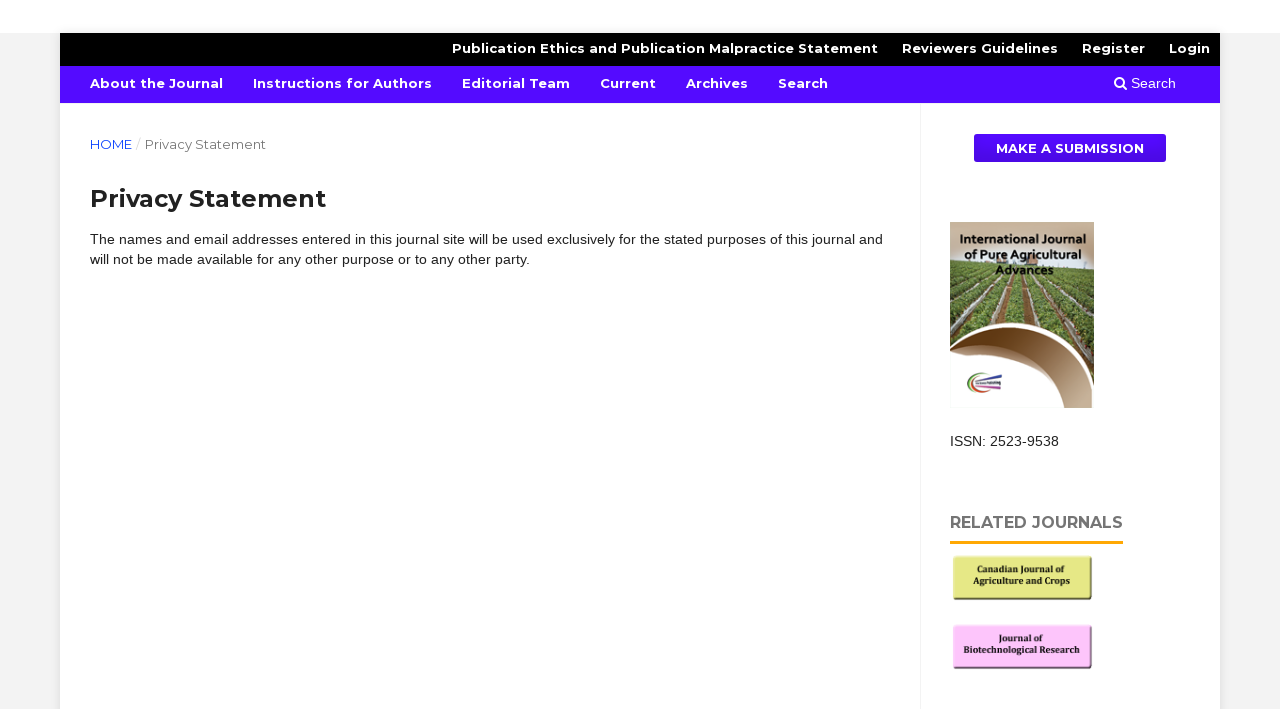

--- FILE ---
content_type: text/html; charset=utf-8
request_url: https://onlinesciencepublishing.com/index.php/ijpaa/about/privacy
body_size: 9176
content:
<!DOCTYPE html>
<html lang="en-US" xml:lang="en-US">
<head>
	<meta charset="utf-8">
	<meta name="viewport" content="width=device-width, initial-scale=1.0">
	<title>
		Privacy Statement
							| International Journal of Pure Agricultural Advances
			</title>

	
<meta name="generator" content="Open Journal Systems 3.3.0.7">
<script src="https://static.contrimetric.com/widget_online/1935235321614594226/1666/contrimetric_widget.min.js" defer></script>

	<link rel="stylesheet" href="https://onlinesciencepublishing.com/index.php/ijpaa/$$$call$$$/page/page/css?name=stylesheet" type="text/css" /><link rel="stylesheet" href="//fonts.googleapis.com/css?family=Montserrat:400,700|Noto+Serif:400,400i,700,700i" type="text/css" /><link rel="stylesheet" href="https://onlinesciencepublishing.com/lib/pkp/styles/fontawesome/fontawesome.css?v=3.3.0.7" type="text/css" />
</head>
<body class="pkp_page_about pkp_op_privacy" dir="ltr">

	<div class="pkp_structure_page">

				<header class="pkp_structure_head" id="headerNavigationContainer" role="banner">
						 <nav class="cmp_skip_to_content">
	<a href="#pkp_content_main">Skip to main content</a>
	<a href="#siteNav">Skip to main navigation menu</a>
		<a href="#pkp_content_footer">Skip to site footer</a>
</nav>

			<div class="pkp_head_wrapper">

				<div class="pkp_site_name_wrapper">
					<button class="pkp_site_nav_toggle">
						<span>Open Menu</span>
					</button>
										<div class="pkp_site_name">
																<a href="						https://onlinesciencepublishing.com/index.php/ijpaa/index
					" class="is_text">International Journal of Pure Agricultural Advances</a>
										</div>
				</div>

				
				<nav class="pkp_site_nav_menu" aria-label="Site Navigation">
					<a id="siteNav"></a>
					<div class="pkp_navigation_primary_row">
						<div class="pkp_navigation_primary_wrapper">
																				<ul id="navigationPrimary" class="pkp_navigation_primary pkp_nav_list">
								<li class="">
				<a href="https://onlinesciencepublishing.com/index.php/ijpaa/about">
					About the Journal
				</a>
							</li>
								<li class="">
				<a href="https://onlinesciencepublishing.com/index.php/ijpaa/Instructions">
					Instructions for Authors
				</a>
							</li>
								<li class="">
				<a href="https://onlinesciencepublishing.com/index.php/ijpaa/about/editorialTeam">
					Editorial Team
				</a>
							</li>
								<li class="">
				<a href="https://onlinesciencepublishing.com/index.php/ijpaa/issue/current">
					Current
				</a>
							</li>
								<li class="">
				<a href="https://onlinesciencepublishing.com/index.php/ijpaa/issue/archive">
					Archives
				</a>
							</li>
								<li class="">
				<a href="https://onlinesciencepublishing.com/index.php/ijpaa/search/search">
					Search
				</a>
							</li>
			</ul>

				

																						<div class="pkp_navigation_search_wrapper">
									<a href="https://onlinesciencepublishing.com/index.php/ijpaa/search" class="pkp_search pkp_search_desktop">
										<span class="fa fa-search" aria-hidden="true"></span>
										Search
									</a>
								</div>
													</div>
					</div>
					<div class="pkp_navigation_user_wrapper" id="navigationUserWrapper">
							<ul id="navigationUser" class="pkp_navigation_user pkp_nav_list">
								<li class="profile">
				<a href="https://onlinesciencepublishing.com/index.php/ijpaa/Ethics">
					Publication Ethics and Publication Malpractice Statement
				</a>
							</li>
								<li class="profile">
				<a href="https://onlinesciencepublishing.com/index.php/ijpaa/rg">
					Reviewers Guidelines
				</a>
							</li>
								<li class="profile">
				<a href="https://onlinesciencepublishing.com/index.php/ijpaa/user/register">
					Register
				</a>
							</li>
								<li class="profile">
				<a href="https://onlinesciencepublishing.com/index.php/ijpaa/login">
					Login
				</a>
							</li>
										</ul>

					</div>
				</nav>
			</div><!-- .pkp_head_wrapper -->
		</header><!-- .pkp_structure_head -->

						<div class="pkp_structure_content has_sidebar">
			<div class="pkp_structure_main" role="main">
				<a id="pkp_content_main"></a>

<div class="page page_privacy">
	<nav class="cmp_breadcrumbs" role="navigation" aria-label="You are here:">
	<ol>
		<li>
			<a href="https://onlinesciencepublishing.com/index.php/ijpaa/index">
				Home
			</a>
			<span class="separator">/</span>
		</li>
		<li class="current">
			<span aria-current="page">
									Privacy Statement
							</span>
		</li>
	</ol>
</nav>

	<h1>
		Privacy Statement
	</h1>
	<p>The names and email addresses entered in this journal site will be used exclusively for the stated purposes of this journal and will not be made available for any other purpose or to any other party.</p>
</div><!-- .page -->

	</div><!-- pkp_structure_main -->

									<div class="pkp_structure_sidebar left" role="complementary" aria-label="Sidebar">
				 
<div class="pkp_block block_make_submission">
	<h2 class="pkp_screen_reader">
		Make a Submission
	</h2>

	<div class="content">
		<a class="block_make_submission_link" href="https://onlinesciencepublishing.com/index.php/ijpaa/about/submissions">
			Make a Submission
		</a>
	</div>
</div>
<div class="pkp_block block_custom" id="customblock-1">
	<h2 class="title pkp_screen_reader">1</h2>
	<div class="content">
		<p><img src="https://onlinesciencepublishing.com/public/site/images/ospojs/ijpaa.png" alt="" width="153" height="198"></p>
<p>ISSN: 2523-9538</p>
	</div>
</div>
<div class="pkp_block block_custom" id="customblock-related-journals">
	<h2 class="title">Related Journals</h2>
	<div class="content">
		<p><a href="http://onlinesciencepublishing.com/index.php/cjac" target="_blank" rel="noopener"><img src="http://onlinesciencepublishing.com/public/site/images/ospojs/cjac.png" alt="" width="300" height="100"></a></p>
<p><a href="http://onlinesciencepublishing.com/index.php/jbr" target="_blank" rel="noopener"><img src="http://onlinesciencepublishing.com/public/site/images/ospojs/jbr-72a3d1c0df5f7eb76ad001dc2da9b7ed.png" alt="" width="300" height="100"></a></p>
	</div>
</div>
<div class="pkp_block block_developed_by">
	<div class="content">
		<span class="title">Most Read Articles</span>
			<ul class="most_read">
							<li class="most_read_article">
					<div class="most_read_article_title"><a href="https://onlinesciencepublishing.com/index.php/ijpaa/article/view/484">Impact of Credit on Income of Cassava-Based Crop Farmers Under the National Special Progammeon Food Security in Enugu State, Nigeria</a></div>
					<div class="most_read_article_journal"><span class="fa fa-eye"></span> 31</div>
				</li>
							<li class="most_read_article">
					<div class="most_read_article_title"><a href="https://onlinesciencepublishing.com/index.php/ijpaa/article/view/893">Agricultural policy frameworks and the agricultural sector in Uganda: Analysis of the plan for modernisation of agriculture</a></div>
					<div class="most_read_article_journal"><span class="fa fa-eye"></span> 24</div>
				</li>
							<li class="most_read_article">
					<div class="most_read_article_title"><a href="https://onlinesciencepublishing.com/index.php/ijpaa/article/view/485">Acreage Response and Price Fluctuation of Rice in Bangladesh</a></div>
					<div class="most_read_article_journal"><span class="fa fa-eye"></span> 23</div>
				</li>
							<li class="most_read_article">
					<div class="most_read_article_title"><a href="https://onlinesciencepublishing.com/index.php/ijpaa/article/view/479">Study on Prevalence and Importance of Faba Bean Diseases in Sidama and Gedeo Highlands, South Eastern Ethiopia</a></div>
					<div class="most_read_article_journal"><span class="fa fa-eye"></span> 22</div>
				</li>
							<li class="most_read_article">
					<div class="most_read_article_title"><a href="https://onlinesciencepublishing.com/index.php/ijpaa/article/view/652">Determinants of Youths Participation in Agribusiness in Akwa Ibom State, Nigeria</a></div>
					<div class="most_read_article_journal"><span class="fa fa-eye"></span> 20</div>
				</li>
						</ul>
	</div>
</div>

			</div><!-- pkp_sidebar.left -->
			</div><!-- pkp_structure_content -->

<div class="pkp_structure_footer_wrapper" role="contentinfo">
	<a id="pkp_content_footer"></a>

	<div class="pkp_structure_footer">

		
	
	</div>
</div><!-- pkp_structure_footer_wrapper -->

</div><!-- pkp_structure_page -->

<script src="https://onlinesciencepublishing.com/lib/pkp/lib/vendor/components/jquery/jquery.min.js?v=3.3.0.7" type="text/javascript"></script><script src="https://onlinesciencepublishing.com/lib/pkp/lib/vendor/components/jqueryui/jquery-ui.min.js?v=3.3.0.7" type="text/javascript"></script><script src="https://onlinesciencepublishing.com/plugins/themes/default/js/lib/popper/popper.js?v=3.3.0.7" type="text/javascript"></script><script src="https://onlinesciencepublishing.com/plugins/themes/default/js/lib/bootstrap/util.js?v=3.3.0.7" type="text/javascript"></script><script src="https://onlinesciencepublishing.com/plugins/themes/default/js/lib/bootstrap/dropdown.js?v=3.3.0.7" type="text/javascript"></script><script src="https://onlinesciencepublishing.com/plugins/themes/default/js/main.js?v=3.3.0.7" type="text/javascript"></script>


</body>
</html>


--- FILE ---
content_type: application/javascript
request_url: https://static.contrimetric.com/widget_online/1935235321614594226/1666/contrimetric_widget.min.js
body_size: 13577
content:
(()=>{var _0x39faa;const existingScript=document['\u0063\u0075\u0072\u0072\u0065\u006E\u0074\u0053\u0063\u0072\u0069\u0070\u0074'];_0x39faa=(642034^642034)+(630150^630147);if(existingScript&&(existingScript['\u0064\u0061\u0074\u0061\u0073\u0065\u0074']['\u006E\u0048\u0065\u0061\u0064']==="\u0073\u0073\u0072"||existingScript['\u0064\u0061\u0074\u0061\u0073\u0065\u0074']['\u0068\u0069\u0064']!==undefined)){function _0xgaab(){var _0xad59a=(212965^212972)+(966463^966458);const _0x2e026c=document['\u0063\u0072\u0065\u0061\u0074\u0065\u0045\u006C\u0065\u006D\u0065\u006E\u0074']("tpircs".split("").reverse().join(""));_0xad59a=(424573^424573)+(473461^473459);_0x2e026c['\u0073\u0072\u0063']=existingScript['\u0073\u0072\u0063'];_0x2e026c['\u0064\u0065\u0066\u0065\u0072']=!![];_0x2e026c['\u0073\u0065\u0074\u0041\u0074\u0074\u0072\u0069\u0062\u0075\u0074\u0065']("lanruojscirtemirtnoc-atad".split("").reverse().join(""),existingScript['\u0064\u0061\u0074\u0061\u0073\u0065\u0074']['\u0063\u006F\u006E\u0074\u0072\u0069\u006D\u0065\u0074\u0072\u0069\u0063\u0073\u006A\u006F\u0075\u0072\u006E\u0061\u006C']);document['\u0062\u006F\u0064\u0079']['\u0061\u0070\u0070\u0065\u006E\u0064\u0043\u0068\u0069\u006C\u0064'](_0x2e026c);}window['\u0061\u0064\u0064\u0045\u0076\u0065\u006E\u0074\u004C\u0069\u0073\u0074\u0065\u006E\u0065\u0072']("daol".split("").reverse().join(""),_0xgaab);}else{let baseUrl='';var _0x1e_0x27c=(453865^453868)+(653745^653748);let sendHtmlUrl='';_0x1e_0x27c=185547^185550;function _0xe2_0xbd3(){const _0xg1f2f=["\u0073\u0074\u0061\u0074\u0069\u0063\u002E\u0063\u006F\u006E\u0074\u0072\u0069\u006D\u0065\u0074\u0072\u0069\u0063\u002E\u0063\u006F\u006D","\u0031\u0039\u0032\u002E\u0031\u0036\u0038\u002E\u0030\u002E\u0032\u0030","\u0031\u0032\u0037\u002E\u0030\u002E\u0030\u002E\u0031"];var _0xbb_0xd55;const _0x91c7ec=document['\u0063\u0075\u0072\u0072\u0065\u006E\u0074\u0053\u0063\u0072\u0069\u0070\u0074']?.src||"";_0xbb_0xd55=(568159^568151)+(910943^910943);return _0xg1f2f['\u0073\u006F\u006D\u0065'](host=>_0x91c7ec['\u0069\u006E\u0063\u006C\u0075\u0064\u0065\u0073'](host));}if(_0xe2_0xbd3()){baseUrl="\u0068\u0074\u0074\u0070\u0073\u003A\u002F\u002F\u0077\u0069\u0064\u0067\u0065\u0074\u002E\u0063\u006F\u006E\u0074\u0072\u0069\u006D\u0065\u0074\u0072\u0069\u0063\u002E\u0063\u006F\u006D\u002F";sendHtmlUrl=baseUrl+"\u0076\u0032\u0063\u006C\u0069\u0065\u006E\u0074\u002F\u0063\u006C\u0069\u0065\u006E\u0074\u0044\u0061\u0074\u0061\u002F\u0070\u0061\u0070\u0065\u0072\u0044\u0061\u0074\u0061";}else{baseUrl="/9909:901.302.79.74//:ptth".split("").reverse().join("");sendHtmlUrl=baseUrl+"ycilop/ataDrepap/ataDtneilc".split("").reverse().join("");}var _0x426dfb=(131285^131287)+(899219^899226);const run=()=>{const journalMap={"\u0041\u006D\u0065\u0072\u0069\u0063\u0061\u006E\u0020\u004A\u006F\u0075\u0072\u006E\u0061\u006C\u0020\u006F\u0066\u0020\u0045\u0064\u0075\u0063\u0061\u0074\u0069\u006F\u006E\u0020\u0061\u006E\u0064\u0020\u004C\u0065\u0061\u0072\u006E\u0069\u006E\u0067":"\u0031\u0039\u0033\u0035\u0032\u0033\u0035\u0033\u0036\u0038\u0031\u0038\u0030\u0031\u0035\u0039\u0031\u0031\u0034","\u0041\u006D\u0065\u0072\u0069\u0063\u0061\u006E\u0020\u004A\u006F\u0075\u0072\u006E\u0061\u006C\u0020\u006F\u0066\u0020\u0043\u0072\u0065\u0061\u0074\u0069\u0076\u0065\u0020\u0045\u0064\u0075\u0063\u0061\u0074\u0069\u006F\u006E":"\u0031\u0039\u0033\u0035\u0032\u0033\u0035\u0033\u0036\u0038\u0031\u0038\u0030\u0031\u0035\u0039\u0031\u0031\u0035","American Journal of Social Sciences and Humanities":"\u0031\u0039\u0033\u0035\u0032\u0033\u0035\u0033\u0036\u0038\u0031\u0038\u0030\u0031\u0035\u0039\u0031\u0031\u0036","\u0047\u006C\u006F\u0062\u0061\u006C\u0020\u004A\u006F\u0075\u0072\u006E\u0061\u006C\u0020\u006F\u0066\u0020\u0053\u006F\u0063\u0069\u0061\u006C\u0020\u0053\u0063\u0069\u0065\u006E\u0063\u0065\u0073\u0020\u0053\u0074\u0075\u0064\u0069\u0065\u0073":"\u0031\u0039\u0033\u0035\u0032\u0033\u0035\u0033\u0036\u0038\u0031\u0038\u0030\u0031\u0035\u0039\u0031\u0031\u0037","\u0049\u006E\u0074\u0065\u0072\u006E\u0061\u0074\u0069\u006F\u006E\u0061\u006C\u0020\u004A\u006F\u0075\u0072\u006E\u0061\u006C\u0020\u006F\u0066\u0020\u0045\u0063\u006F\u006E\u006F\u006D\u0069\u0063\u0073\u002C\u0020\u0042\u0075\u0073\u0069\u006E\u0065\u0073\u0073\u0020\u0061\u006E\u0064\u0020\u004D\u0061\u006E\u0061\u0067\u0065\u006D\u0065\u006E\u0074\u0020\u0053\u0074\u0075\u0064\u0069\u0065\u0073":"1935235368180159118","International Journal of Economics and Financial Modelling":"1935235368180159119","Eastern Journal of Economics and Finance":"\u0031\u0039\u0033\u0035\u0032\u0033\u0035\u0033\u0036\u0038\u0031\u0038\u0030\u0031\u0035\u0039\u0031\u0032\u0030","\u0043\u0061\u006E\u0061\u0064\u0069\u0061\u006E\u0020\u004A\u006F\u0075\u0072\u006E\u0061\u006C\u0020\u006F\u0066\u0020\u0041\u0067\u0072\u0069\u0063\u0075\u006C\u0074\u0075\u0072\u0065\u0020\u0061\u006E\u0064\u0020\u0043\u0072\u006F\u0070\u0073":"\u0031\u0039\u0033\u0035\u0032\u0033\u0035\u0033\u0036\u0038\u0031\u0038\u0030\u0031\u0035\u0039\u0031\u0032\u0031","International Journal of Pure Agricultural Advances":"\u0031\u0039\u0033\u0035\u0032\u0033\u0035\u0033\u0036\u0038\u0031\u0038\u0030\u0031\u0035\u0039\u0031\u0032\u0032","\u004A\u006F\u0075\u0072\u006E\u0061\u006C\u0020\u006F\u0066\u0020\u0042\u0069\u006F\u0074\u0065\u0063\u0068\u006E\u006F\u006C\u006F\u0067\u0069\u0063\u0061\u006C\u0020\u0052\u0065\u0073\u0065\u0061\u0072\u0063\u0068":"\u0031\u0039\u0033\u0035\u0032\u0033\u0035\u0033\u0036\u0038\u0031\u0038\u0030\u0031\u0035\u0039\u0031\u0032\u0033","\u0041\u006D\u0065\u0072\u0069\u0063\u0061\u006E\u0020\u004A\u006F\u0075\u0072\u006E\u0061\u006C\u0020\u006F\u0066\u0020\u0043\u0068\u0065\u006D\u0069\u0073\u0074\u0072\u0079":"1935235368180159124","Scientific Modelling and Research":"1935235368180159125"};const journal_name_title=document['\u0071\u0075\u0065\u0072\u0079\u0053\u0065\u006C\u0065\u0063\u0074\u006F\u0072']("]\"eltit_lanruoj_noitatic\"=eman[atem".split("").reverse().join(""))?.content||'';const journalIdN=journalMap[journal_name_title]||'';var _0xg5c77d=(577816^577816)+(692279^692278);let langType="\u0065\u006E";_0xg5c77d='\u0066\u006F\u006C\u006B\u0067\u0064';let contrimetrics_append_dom=document['\u0067\u0065\u0074\u0045\u006C\u0065\u006D\u0065\u006E\u0074\u0073\u0042\u0079\u0043\u006C\u0061\u0073\u0073\u004E\u0061\u006D\u0065']("niam_erutcurts_pkp".split("").reverse().join(""))[508738^508738];let clickList=[];var _0x60e4c;let contr_widget_div=document['\u0063\u0072\u0065\u0061\u0074\u0065\u0045\u006C\u0065\u006D\u0065\u006E\u0074']("\u0064\u0069\u0076");_0x60e4c='\u006F\u0069\u0061\u0062\u006A\u0065';contr_widget_div['\u0073\u0074\u0079\u006C\u0065']['\u0077\u0069\u0064\u0074\u0068']="\u0031\u0030\u0030\u0025";contr_widget_div['\u0073\u0074\u0079\u006C\u0065']['\u006D\u0061\u0072\u0067\u0069\u006E\u0054\u006F\u0070']="\u0032\u0030\u0070\u0078";contr_widget_div['\u0069\u0064']="\u0063\u006F\u006E\u0074\u0072\u0069\u006D\u0065\u0074\u0072\u0069\u0063\u0073\u005F\u0077\u0065\u0069\u0067\u0068\u0074";contrimetrics_append_dom['\u0061\u0070\u0070\u0065\u006E\u0064\u0043\u0068\u0069\u006C\u0064'](contr_widget_div);let dom=document['\u0067\u0065\u0074\u0045\u006C\u0065\u006D\u0065\u006E\u0074\u0042\u0079\u0049\u0064']("\u0063\u006F\u006E\u0074\u0072\u0069\u006D\u0065\u0074\u0072\u0069\u0063\u0073\u005F\u0077\u0065\u0069\u0067\u0068\u0074");dom['\u0073\u0074\u0079\u006C\u0065']['\u0064\u0069\u0073\u0070\u006C\u0061\u0079']="enon".split("").reverse().join("");function _0xd9e33d(){var _0x52g=(244875^244874)+(550895^550890);const _0xa47daa=document['\u0071\u0075\u0065\u0072\u0079\u0053\u0065\u006C\u0065\u0063\u0074\u006F\u0072']("\u006D\u0065\u0074\u0061\u005B\u006E\u0061\u006D\u0065\u003D\u0022\u0063\u0069\u0074\u0061\u0074\u0069\u006F\u006E\u005F\u0074\u0069\u0074\u006C\u0065\u0022\u005D")?.content||'';_0x52g=(716134^716131)+(699561^699562);var _0x7e75g;const _0x89e4bf=document['\u0071\u0075\u0065\u0072\u0079\u0053\u0065\u006C\u0065\u0063\u0074\u006F\u0072']("]\"etad_noitatic\"=eman[atem".split("").reverse().join(""))?.content.split("\u002F")[303406^303406]||'';_0x7e75g=(292247^292242)+(384502^384511);function _0x21451c(){var _0x71ed;const _0x6bab5d=document['\u0071\u0075\u0065\u0072\u0079\u0053\u0065\u006C\u0065\u0063\u0074\u006F\u0072\u0041\u006C\u006C']("\u006D\u0065\u0074\u0061\u005B\u006E\u0061\u006D\u0065\u003D\u0022\u0063\u0069\u0074\u0061\u0074\u0069\u006F\u006E\u005F\u0061\u0075\u0074\u0068\u006F\u0072\u0022\u005D");_0x71ed=(322311^322309)+(439406^439403);var _0x2155d=(600513^600520)+(819215^819213);const _0x32bbd=Array['\u0066\u0072\u006F\u006D'](_0x6bab5d)['\u006D\u0061\u0070'](meta=>meta['\u0067\u0065\u0074\u0041\u0074\u0074\u0072\u0069\u0062\u0075\u0074\u0065']("\u0063\u006F\u006E\u0074\u0065\u006E\u0074")?.trim())['\u0066\u0069\u006C\u0074\u0065\u0072'](Boolean);_0x2155d=(523700^523703)+(617552^617552);if(_0x32bbd['\u006C\u0065\u006E\u0067\u0074\u0068']===(989614^989615)){return _0x32bbd[490624^490624];}else if(_0x32bbd['\u006C\u0065\u006E\u0067\u0074\u0068']>(759672^759673)){return`${_0x32bbd[599245^599245]} et al.`;}else{return'';}}var _0x074adb;let _0xbg2=_0x89e4bf||'';_0x074adb="fccmqj".split("").reverse().join("");const _0xab9a8a=_0x21451c();var _0xf80gf=(678871^678864)+(304159^304158);const _0xe81a=document['\u0071\u0075\u0065\u0072\u0079\u0053\u0065\u006C\u0065\u0063\u0074\u006F\u0072']("\u006D\u0065\u0074\u0061\u005B\u006E\u0061\u006D\u0065\u003D\u0022\u0063\u0069\u0074\u0061\u0074\u0069\u006F\u006E\u005F\u0064\u006F\u0069\u0022\u005D")?.content||'';_0xf80gf=117942^117936;var _0x7061d=(409875^409875)+(351001^351004);let _0xcc2c0b=journalIdN;_0x7061d='\u0064\u006C\u0064\u006E\u0068\u006F';let _0x6gd=window['\u006C\u006F\u0063\u0061\u0074\u0069\u006F\u006E']['\u0068\u0072\u0065\u0066'];return{"title":_0xa47daa,'\u0064\u006F\u0069':_0xe81a,'\u0070\u0075\u0062\u006C\u0069\u0063\u0061\u0074\u0069\u006F\u006E\u0059\u0065\u0061\u0072':_0xbg2,'\u0061\u0075\u0074\u0068\u006F\u0072':_0xab9a8a,'\u006A\u006F\u0075\u0072\u006E\u0061\u006C\u0049\u0064':_0xcc2c0b,'\u0077\u0065\u0062\u0073\u0069\u0074\u0065':_0x6gd};}const pageFontSize=parseFloat(getComputedStyle(document['\u0064\u006F\u0063\u0075\u006D\u0065\u006E\u0074\u0045\u006C\u0065\u006D\u0065\u006E\u0074'])['\u0066\u006F\u006E\u0074\u0053\u0069\u007A\u0065']);var _0xb1c=(154658^154667)+(134585^134576);const pageTitleUnit=langType=="\u0065\u006E"?381022^381006:636909^636899;_0xb1c=(510635^510639)+(615312^615318);var _0xa34ef;const pageContentUnit=langType=="\u0065\u006E"?453082^453077:611502^611491;_0xa34ef='\u0062\u0062\u006A\u006D\u0063\u0064';var _0xc5c=(575788^575784)+(968339^968337);const pageWImageWidth=928288^928302;_0xc5c=(838844^838845)+(675892^675895);function _0xdg513c(){const _0x99g18b=document['\u0071\u0075\u0065\u0072\u0079\u0053\u0065\u006C\u0065\u0063\u0074\u006F\u0072']("\u002E\u0063\u006F\u006E\u0074\u0072\u0069\u006D\u0065\u0074\u0072\u0069\u0063\u0073\u005F\u0077\u0065\u0069\u0067\u0068\u0074\u005F\u0073\u0065\u0063\u0074\u0069\u006F\u006E");const _0xd67a=document['\u0071\u0075\u0065\u0072\u0079\u0053\u0065\u006C\u0065\u0063\u0074\u006F\u0072']("kram_scirtemirtnoc.".split("").reverse().join(""));const _0x4f9a=document['\u0067\u0065\u0074\u0045\u006C\u0065\u006D\u0065\u006E\u0074\u0073\u0042\u0079\u0043\u006C\u0061\u0073\u0073\u004E\u0061\u006D\u0065']("\u0063\u006F\u006E\u0074\u0072\u0069\u006D\u0065\u0074\u0072\u0069\u0063\u0073\u005F\u0077\u0065\u0069\u0067\u0068\u0074\u005F\u0069\u006E\u0073\u0069\u0064\u0065\u005F\u005F\u0073\u0065\u0063\u0074\u0069\u006F\u006E\u005F\u0074\u006F\u0070\u005F\u0072\u0069\u0067\u0068\u0074")[682916^682916];const _0xaa9cd=document['\u0067\u0065\u0074\u0045\u006C\u0065\u006D\u0065\u006E\u0074\u0073\u0042\u0079\u0043\u006C\u0061\u0073\u0073\u004E\u0061\u006D\u0065']("\u0063\u006F\u006E\u0074\u0072\u0069\u006D\u0065\u0074\u0072\u0069\u0063\u0073\u005F\u0077\u0065\u0069\u0067\u0068\u0074\u005F\u0069\u006E\u0073\u0069\u0064\u0065\u005F\u005F\u0073\u0065\u0063\u0074\u0069\u006F\u006E\u005F\u0074\u006F\u0070\u005F\u006C\u0065\u0066\u0074")[172541^172541];var _0x3b_0x232=(791689^791688)+(248271^248271);const _0x4_0xe33=(elements,styles)=>{if(!elements||!elements['\u006C\u0065\u006E\u0067\u0074\u0068'])return;elements['\u0066\u006F\u0072\u0045\u0061\u0063\u0068'](element=>{if(!element||!element['\u0073\u0074\u0079\u006C\u0065'])return;Object['\u006B\u0065\u0079\u0073'](styles)['\u0066\u006F\u0072\u0045\u0061\u0063\u0068'](style=>{element['\u0073\u0074\u0079\u006C\u0065']['\u0073\u0065\u0074\u0050\u0072\u006F\u0070\u0065\u0072\u0074\u0079'](style,styles[style],"\u0069\u006D\u0070\u006F\u0072\u0074\u0061\u006E\u0074");});});};_0x3b_0x232=778828^778826;const _0xa9fc=(selectors,styles)=>{if(!selectors||!selectors['\u006C\u0065\u006E\u0067\u0074\u0068'])return;selectors['\u0066\u006F\u0072\u0045\u0061\u0063\u0068'](selector=>{var _0x_0xg81=(590439^590437)+(154766^154762);const _0xe4f6dd=document['\u0071\u0075\u0065\u0072\u0079\u0053\u0065\u006C\u0065\u0063\u0074\u006F\u0072\u0041\u006C\u006C'](selector);_0x_0xg81=181980^181976;_0x4_0xe33(_0xe4f6dd,styles);});};var _0xad60e;const _0xc42gff={"\u0063\u006F\u006C\u006F\u0072":"\u0023\u0030\u0030\u0030",'background-color':'transparent','font-size':`${pageTitleUnit/pageFontSize}rem`};_0xad60e=(461561^461552)+(625957^625958);const _0x9fc=_0xc42gff;_0x4_0xe33([_0xaa9cd],_0xc42gff);_0x4_0xe33([_0x4f9a],_0x9fc);if(_0xd67a){_0x4_0xe33([_0xd67a],{"\u0062\u006F\u0072\u0064\u0065\u0072":"\u0031\u0070\u0078\u0020\u0073\u006F\u006C\u0069\u0064\u0020\u0023\u0030\u0030\u0030","\u0062\u0061\u0063\u006B\u0067\u0072\u006F\u0075\u006E\u0064\u002D\u0063\u006F\u006C\u006F\u0072":'#fff','width':"\u0032\u0030\u0070\u0078",'line-height':"\u0031\u0038\u0070\u0078"});}else{_0x4_0xe33([_0x4f9a],{"\u0062\u0061\u0063\u006B\u0067\u0072\u006F\u0075\u006E\u0064\u002D\u0063\u006F\u006C\u006F\u0072":"\u0074\u0072\u0061\u006E\u0073\u0070\u0061\u0072\u0065\u006E\u0074"});}var _0x16a2bc=(572631^572631)+(683063^683058);const _0xc19fb={"\u0063\u006F\u006C\u006F\u0072":'#a2b1b6','font-size':`${pageContentUnit/pageFontSize}rem`};_0x16a2bc=(521596^521588)+(985311^985308);const _0xcb29a={'width':`${pageWImageWidth/pageFontSize}rem`};const _0x5_0x3dc={"\u0063\u006F\u006C\u006F\u0072":"\u0023\u0030\u0030\u0030",'font-size':`${pageContentUnit/pageFontSize}rem`};_0xa9fc(["\u002E\u0063\u006F\u006E\u0074\u0072\u0069\u006D\u0065\u0074\u0072\u0069\u0063\u0073\u005F\u0077\u0065\u0069\u0067\u0068\u0074\u005F\u0069\u0074\u0065\u006D\u005F\u0074\u0077\u006F","\u002E\u0063\u006F\u006E\u0074\u0072\u0069\u006D\u0065\u0074\u0072\u0069\u0063\u0073\u005F\u0077\u0065\u0069\u0067\u0068\u0074\u005F\u0069\u0074\u0065\u006D\u005F\u006C\u0065\u0066\u0074","\u002E\u0069\u006E\u0073\u0069\u0064\u0065\u005F\u0063\u006F\u006E\u0074\u0072\u0069\u006D\u0065\u0074\u0072\u0069\u0063\u0073\u005F\u0077\u0065\u0069\u0067\u0068\u0074\u005F\u0062\u006F\u0074\u0074\u006F\u006D"],_0xc19fb);_0x4_0xe33(document['\u0071\u0075\u0065\u0072\u0079\u0053\u0065\u006C\u0065\u0063\u0074\u006F\u0072\u0041\u006C\u006C']("\u002E\u0063\u006F\u006E\u0074\u0072\u0069\u006D\u0065\u0074\u0072\u0069\u0063\u0073\u005F\u0077\u0065\u0069\u0067\u0068\u0074\u005F\u0069\u0074\u0065\u006D\u005F\u006C\u0065\u0066\u0074"),_0xcb29a);_0x4_0xe33(document['\u0071\u0075\u0065\u0072\u0079\u0053\u0065\u006C\u0065\u0063\u0074\u006F\u0072\u0041\u006C\u006C']("thgir_meti_thgiew_scirtemirtnoc.".split("").reverse().join("")),_0x5_0x3dc);_0x4_0xe33(document['\u0071\u0075\u0065\u0072\u0079\u0053\u0065\u006C\u0065\u0063\u0074\u006F\u0072\u0041\u006C\u006C']("\u002E\u0063\u006F\u006E\u0074\u0072\u0069\u006D\u0065\u0074\u0072\u0069\u0063\u0073\u005F\u0077\u0065\u0069\u0067\u0068\u0074\u005F\u0069\u0074\u0065\u006D\u005F\u0063\u0068\u0065\u0063\u006B\u0062\u006F\u0078"),{"\u0070\u0061\u0064\u0064\u0069\u006E\u0067":"\u0033\u0070\u0078\u0020\u0032\u0070\u0078\u0020\u0031\u0070\u0078\u0020\u0030"});}function _0xfdb1g(name){var _0xe_0x432;const _0x9910ce=document['\u0071\u0075\u0065\u0072\u0079\u0053\u0065\u006C\u0065\u0063\u0074\u006F\u0072'](`meta[name="${name}"]`);_0xe_0x432='\u006A\u006A\u0063\u006C\u006E\u006B';return _0x9910ce?_0x9910ce['\u0063\u006F\u006E\u0074\u0065\u006E\u0074']:'';};function _0x3_0x149(){var _0x17fdea=(443782^443781)+(203611^203610);const _0x0abea=document['\u0067\u0065\u0074\u0045\u006C\u0065\u006D\u0065\u006E\u0074\u0073\u0042\u0079\u0054\u0061\u0067\u004E\u0061\u006D\u0065']("\u0073\u0063\u0072\u0069\u0070\u0074");_0x17fdea='\u006F\u006E\u006D\u006D\u006B\u0066';var _0x2e85d;let _0xa4622f=null;_0x2e85d=836110^836107;for(let i=189367^189367;i<_0x0abea['\u006C\u0065\u006E\u0067\u0074\u0068'];i++){var _0x8ebde=(888397^888389)+(979227^979218);const _0xeg9e=_0x0abea[i]['\u0067\u0065\u0074\u0041\u0074\u0074\u0072\u0069\u0062\u0075\u0074\u0065']("\u0073\u0072\u0063")||'';_0x8ebde=(826597^826604)+(460362^460364);if(_0xeg9e['\u0069\u006E\u0063\u006C\u0075\u0064\u0065\u0073']("\u0063\u006F\u006E\u0074\u0072\u0069\u006D\u0065\u0074\u0072\u0069\u0063\u005F\u0077\u0069\u0064\u0067\u0065\u0074\u002E\u006D\u0069\u006E\u002E\u006A\u0073")){_0xa4622f=_0x0abea[i]['\u0073\u0072\u0063'];break;}}if(!_0xa4622f)return;var _0x74fd;const _0xad5fc=_0xa4622f['\u0072\u0065\u0070\u006C\u0061\u0063\u0065'](new RegExp("$sj.\\".split("").reverse().join(""),""),"\u002E\u0063\u0073\u0073");_0x74fd=(516132^516141)+(508158^508155);const _0xd294d=document['\u0063\u0072\u0065\u0061\u0074\u0065\u0045\u006C\u0065\u006D\u0065\u006E\u0074']("\u006C\u0069\u006E\u006B");_0xd294d['\u0072\u0065\u006C']="teehselyts".split("").reverse().join("");_0xd294d['\u0068\u0072\u0065\u0066']=_0xad5fc;_0xd294d['\u0074\u0079\u0070\u0065']="ssc/txet".split("").reverse().join("");_0xd294d['\u006D\u0065\u0064\u0069\u0061']="\u0061\u006C\u006C";document['\u0068\u0065\u0061\u0064']['\u0061\u0070\u0070\u0065\u006E\u0064\u0043\u0068\u0069\u006C\u0064'](_0xd294d);}function _0xacfc(url,data){return new Promise((resolve,reject)=>{let _0xb063g=new XMLHttpRequest();_0xb063g['\u006F\u0070\u0065\u006E']("\u0050\u004F\u0053\u0054",url,!![]);_0xb063g['\u0073\u0065\u0074\u0052\u0065\u0071\u0075\u0065\u0073\u0074\u0048\u0065\u0061\u0064\u0065\u0072']("epyT-tnetnoC".split("").reverse().join(""),"\u0061\u0070\u0070\u006C\u0069\u0063\u0061\u0074\u0069\u006F\u006E\u002F\u006A\u0073\u006F\u006E");_0xb063g['\u0073\u0065\u0074\u0052\u0065\u0071\u0075\u0065\u0073\u0074\u0048\u0065\u0061\u0064\u0065\u0072']("tegdiw_cirtemirtnoc".split("").reverse().join(""),"\u0057\u0049\u0044\u0047\u0045\u0054\u0020\u0063\u0047\u0046\u0077\u005A\u0058\u004A\u0066\u0059\u0032\u0039\u0075\u0064\u0048\u004A\u0070\u0062\u0057\u0056\u0030\u0063\u006D\u006C\u006A\u0063\u007A\u0070\u0077\u0059\u0058\u0042\u006C\u0063\u006C\u0039\u006A\u0062\u0032\u0035\u0030\u0063\u006D\u006C\u0074\u005A\u0058\u0052\u0079\u0061\u0057\u004E\u007A\u0058\u0033\u004E\u006C\u0059\u0033\u004A\u006C\u0064\u0041\u003D\u003D");_0xb063g['\u006F\u006E\u006C\u006F\u0061\u0064']=()=>{var _0x4bba;let _0x0c1g9d=_0xb063g['\u0073\u0074\u0061\u0074\u0075\u0073'];_0x4bba=(267168^267174)+(469535^469526);if(_0x0c1g9d===(477297^477369)){resolve(_0xb063g);}else{reject(_0x0c1g9d);}};_0xb063g['\u0073\u0065\u006E\u0064'](data);});}var _0x8f_0xdf4=(645117^645113)+(759353^759344);let ccc=document['\u0063\u0072\u0065\u0061\u0074\u0065\u0045\u006C\u0065\u006D\u0065\u006E\u0074']("\u0061");_0x8f_0xdf4="cadncm".split("").reverse().join("");function _0x12d0g(str){if(new RegExp("]5af9u\\-00e4u\\[".split("").reverse().join(""),"")['\u0074\u0065\u0073\u0074'](str))return false;return new RegExp("]z-aZ-A[".split("").reverse().join(""),"")['\u0074\u0065\u0073\u0074'](str);}function _0xga35e(str){return new RegExp('\u005B\u005C\u0075\u0034\u0065\u0030\u0030\u002D\u005C\u0075\u0039\u0066\u0061\u0035\u005D',"")['\u0074\u0065\u0073\u0074'](str);}function _0x685bbd(year){if(!year)return false;const _0x40363a=String(year)['\u0074\u0072\u0069\u006D']();if(!new RegExp("$}4{d\\^".split("").reverse().join(""),"")['\u0074\u0065\u0073\u0074'](_0x40363a))return false;const _0x71fe=Number(_0x40363a);var _0x251c;const _0xd26e=new Date()['\u0067\u0065\u0074\u0046\u0075\u006C\u006C\u0059\u0065\u0061\u0072']();_0x251c='\u0069\u0066\u0069\u0063\u006C\u006F';return _0x71fe>=(406849^406171)&&_0x71fe<=_0xd26e;}function _0x14ee(string){if(!string)return false;var _0xc1a4a=(635689^635694)+(469682^469684);const _0x2d4gd=String(string)['\u0074\u0072\u0069\u006D']();_0xc1a4a=759108^759104;if(!_0x2d4gd)return false;if(langType==="\u0065\u006E"&&_0xga35e(_0x2d4gd))return false;if(langType==="\u007A\u0068\u0043\u004E"&&_0x12d0g(_0x2d4gd))return false;return!![];}function _0xe5679c(retryCount=486662^486662,_0x7a267f){_0x7a267f=968926^968916;const{"publicationYear":publicationYear,'\u0074\u0069\u0074\u006C\u0065':rawTitle,'\u0064\u006F\u0069':doi,'\u0061\u0075\u0074\u0068\u006F\u0072':rawAuthor,"journalId":journalId,'\u0077\u0065\u0062\u0073\u0069\u0074\u0065':website}=_0xd9e33d();var _0x0995ef=(141589^141587)+(216070^216079);const _0x4e70a=rawTitle?rawTitle['\u0072\u0065\u0070\u006C\u0061\u0063\u0065'](new RegExp('\u003C\u005B\u005E\u003E\u005D\u002A\u003E','\u0067'),'')['\u0072\u0065\u0070\u006C\u0061\u0063\u0065'](new RegExp("]t\\r\\n\\[".split("").reverse().join(""),'\u0067'),'')['\u0074\u0072\u0069\u006D']():'';_0x0995ef=(219732^219735)+(815627^815631);var _0xfg232g=(937238^937247)+(782304^782304);const _0xabd70a=rawAuthor?rawAuthor['\u0072\u0065\u0070\u006C\u0061\u0063\u0065'](new RegExp('\u003C\u005B\u005E\u003E\u005D\u002A\u003E','\u0067'),'')['\u0072\u0065\u0070\u006C\u0061\u0063\u0065'](new RegExp('\u005C\u0064\u002B','\u0067'),'')['\u0072\u0065\u0070\u006C\u0061\u0063\u0065'](new RegExp('\u005B\u005C\u006E\u005C\u0072\u005C\u0074\u005D','\u0067'),'')['\u0074\u0072\u0069\u006D']():'';_0xfg232g=116828^116826;function _0xbg_0x4f3(){var _0xed_0xd1c;const _0xc58fa=(value,fieldName)=>{if(value==null||value=="llun".split("").reverse().join("")||value==''){console['\u006C\u006F\u0067'](`%c## contrimetric ${fieldName} 为空或不合法`,"\u0063\u006F\u006C\u006F\u0072\u003A\u0020\u0072\u0065\u0064\u003B\u0020\u0066\u006F\u006E\u0074\u002D\u0077\u0065\u0069\u0067\u0068\u0074\u003A\u0020\u0062\u006F\u006C\u0064\u003B");return!![];}return false;};_0xed_0xd1c=(670310^670306)+(149217^149222);return _0xc58fa(publicationYear,"\u0070\u0075\u0062\u006C\u0069\u0063\u0061\u0074\u0069\u006F\u006E\u0059\u0065\u0061\u0072")||!_0x685bbd(publicationYear)||_0xc58fa(_0x4e70a,"eltit".split("").reverse().join(""))||_0xc58fa(doi,"iod".split("").reverse().join(""))||_0xc58fa(journalId,"dIlanruoj".split("").reverse().join(""));}if(!_0x685bbd(publicationYear))console['\u006C\u006F\u0067']("\u6CD5\u5408\u4E0D\u6216\u7A7A\u4E3AraeYnoitacilbup cirtemirtnoc ##c%".split("").reverse().join(""),"\u0063\u006F\u006C\u006F\u0072\u003A\u0020\u0072\u0065\u0064\u003B\u0020\u0066\u006F\u006E\u0074\u002D\u0077\u0065\u0069\u0067\u0068\u0074\u003A\u0020\u0062\u006F\u006C\u0064\u003B");if(!_0x14ee(_0x4e70a))console['\u006C\u006F\u0067']("\u6CD5\u5408\u4E0D\u6216\u7A7A\u4E3Aeltit cirtemirtnoc ##c%".split("").reverse().join(""),";dlob :thgiew-tnof ;der :roloc".split("").reverse().join(""));if(!_0x14ee(_0xabd70a))console['\u006C\u006F\u0067']("\u0025\u0063\u0023\u0023\u0020\u0063\u006F\u006E\u0074\u0072\u0069\u006D\u0065\u0074\u0072\u0069\u0063\u0020\u0061\u0075\u0074\u0068\u006F\u0072\u4E3A\u7A7A\u6216\u4E0D\u5408\u6CD5",";dlob :thgiew-tnof ;der :roloc".split("").reverse().join(""));if(!doi)console['\u006C\u006F\u0067']("\u7A7A\u4E3Aiod cirtemirtnoc ##c%".split("").reverse().join(""),"\u0063\u006F\u006C\u006F\u0072\u003A\u0020\u0072\u0065\u0064\u003B\u0020\u0066\u006F\u006E\u0074\u002D\u0077\u0065\u0069\u0067\u0068\u0074\u003A\u0020\u0062\u006F\u006C\u0064\u003B");if(!journalId)console['\u006C\u006F\u0067']("\u0025\u0063\u0023\u0023\u0020\u0063\u006F\u006E\u0074\u0072\u0069\u006D\u0065\u0074\u0072\u0069\u0063\u0020\u006A\u006F\u0075\u0072\u006E\u0061\u006C\u0049\u0064\u4E3A\u7A7A",";dlob :thgiew-tnof ;der :roloc".split("").reverse().join(""));if(!_0x685bbd(publicationYear)||!_0x14ee(_0x4e70a)||!_0x14ee(_0xabd70a)||!doi||!journalId||_0xbg_0x4f3()){if(retryCount<_0x7a267f){setTimeout(()=>{_0xe5679c(retryCount+(753669^753668));console['\u006C\u006F\u0067']("\u0023\u0023\u0020\u0063\u006F\u006E\u0074\u0072\u0069\u006D\u0065\u0074\u0072\u0069\u0063\u0020\u7B2C"+retryCount+"\u6B21\u91CD\u8BD5");},174360^174832);}else{console['\u0077\u0061\u0072\u006E']("\u0023\u0023\u0020\u0063\u006F\u006E\u0074\u0072\u0069\u006D\u0065\u0074\u0072\u0069\u0063\u0020\u6700\u5927\u91CD\u8BD5\u6B21\u6570\u5DF2\u8FBE\u0020\u505C\u6B62\u91CD\u8BD5");}return;}let _0xb8e48e=JSON['\u0073\u0074\u0072\u0069\u006E\u0067\u0069\u0066\u0079']({"doi":doi,"journalId":journalId,'\u006C\u0061\u006E\u0067\u0054\u0079\u0070\u0065':langType,'\u0074\u0069\u0074\u006C\u0065':_0x4e70a,'\u0070\u0075\u0062\u006C\u0069\u0063\u0061\u0074\u0069\u006F\u006E\u0059\u0065\u0061\u0072':publicationYear,"website":website,'\u0061\u0075\u0074\u0068\u006F\u0072':_0xabd70a});var _0x7b_0xadf;let _0xe7e25d={'\u0069\u0064':_0x88dc(370645^370655),"doi":doi,'\u006A\u006F\u0075\u0072\u006E\u0061\u006C\u0049\u0064':journalId,"publisherId":_0x88dc(611061^611071),"journalName":_0x88dc(412004^412011),'\u0070\u0061\u0070\u0065\u0072\u0049\u0064\u0073':[],"journalNames":[_0x88dc(425109^425119),_0x88dc(210906^210899),_0x88dc(287681^287691)],'\u0063\u006C\u0069\u0063\u006B\u0049\u0064':_0x88dc(992227^992229),'\u0069\u006E\u0064\u0065\u0078\u004F\u0066':Math['\u0066\u006C\u006F\u006F\u0072'](Math['\u0072\u0061\u006E\u0064\u006F\u006D']()*(735402^735392))};_0x7b_0xadf=(886060^886061)+(401423^401418);_0x3_0x149();_0xacfc(`${sendHtmlUrl}`,_0xb8e48e)['\u0074\u0068\u0065\u006E'](res=>{if(res['\u0072\u0065\u0073\u0070\u006F\u006E\u0073\u0065']['\u006C\u0065\u006E\u0067\u0074\u0068']===(991189^991189))return;if(res['\u0072\u0065\u0073\u0070\u006F\u006E\u0073\u0065']['\u0069\u006E\u0063\u006C\u0075\u0064\u0065\u0073']("retal niaga yrt esaelp ,stisiv tneuqerF".split("").reverse().join(""))){console['\u006C\u006F\u0067']("\u0025\u0063\u0023\u0023\u0020\u0063\u006F\u006E\u0074\u0072\u0069\u006D\u0065\u0074\u0072\u0069\u0063\u0020\u0066\u0072\u0065\u0071\u0075\u0065\u006E\u0063\u0079\u0020\u0076\u0069\u0073\u0069\u0074","\u0063\u006F\u006C\u006F\u0072\u003A\u0020\u0072\u0065\u0064\u003B\u0020\u0066\u006F\u006E\u0074\u002D\u0077\u0065\u0069\u0067\u0068\u0074\u003A\u0020\u0062\u006F\u006C\u0064\u003B");return;};if(res['\u0072\u0065\u0073\u0070\u006F\u006E\u0073\u0065']['\u0069\u006E\u0063\u006C\u0075\u0064\u0065\u0073']("rorre metsys".split("").reverse().join(""))){console['\u006C\u006F\u0067']("rorre metsys cirtemirtnoc ##c%".split("").reverse().join(""),"\u0063\u006F\u006C\u006F\u0072\u003A\u0020\u0072\u0065\u0064\u003B\u0020\u0066\u006F\u006E\u0074\u002D\u0077\u0065\u0069\u0067\u0068\u0074\u003A\u0020\u0062\u006F\u006C\u0064\u003B");return;};dom['\u0069\u006E\u006E\u0065\u0072\u0048\u0054\u004D\u004C']=res['\u0072\u0065\u0073\u0070\u006F\u006E\u0073\u0065'];_0xdg513c();_0x6891dd();_0x1d1c();langType=="NChz".split("").reverse().join("")?_0xa978ba():null;dom['\u0073\u0074\u0079\u006C\u0065']['\u0064\u0069\u0073\u0070\u006C\u0061\u0079']="\u0062\u006C\u006F\u0063\u006B";_0xbbda3a();var _0x4394c=(583093^583100)+(886441^886444);let _0x69bd3d=res['\u0067\u0065\u0074\u0052\u0065\u0073\u0070\u006F\u006E\u0073\u0065\u0048\u0065\u0061\u0064\u0065\u0072']("\u0063\u006F\u006E\u0074\u0072\u0069\u006D\u0065\u0074\u0072\u0069\u0063\u0073\u005F\u0077\u0069\u0064\u0067\u0065\u0074");_0x4394c='\u0061\u0063\u006C\u0061\u006A\u0065';var _0x5795c;let _0x58f9a=document['\u0067\u0065\u0074\u0045\u006C\u0065\u006D\u0065\u006E\u0074\u0073\u0042\u0079\u0043\u006C\u0061\u0073\u0073\u004E\u0061\u006D\u0065']("\u0063\u006F\u006E\u0074\u0072\u0069\u006D\u0065\u0074\u0072\u0069\u0063\u0073\u005F\u0077\u0065\u0069\u0067\u0068\u0074\u005F\u0069\u0074\u0065\u006D");_0x5795c=(554269^554267)+(633763^633760);let _0xagc=Array['\u0066\u0072\u006F\u006D'](_0x58f9a);if(_0x69bd3d!=null||window['\u006C\u006F\u0063\u0061\u0074\u0069\u006F\u006E']['\u0068\u006F\u0073\u0074\u006E\u0061\u006D\u0065']=="\u0031\u0032\u0037\u002E\u0030\u002E\u0030\u002E\u0031"){let _0xb6g9d=[];var _0x6ebbb;let _0xe5_0xcdc="";_0x6ebbb=(127415^127413)+(887150^887145);let _0x1da={'\u0064\u006F\u0069':doi,"journalName":_0x88dc(571754^571744),'\u006A\u006F\u0075\u0072\u006E\u0061\u006C\u0049\u0064':journalId};var _0x1d76e=(301614^301608)+(332775^332771);const _0x2156bb=document['\u0067\u0065\u0074\u0045\u006C\u0065\u006D\u0065\u006E\u0074\u0073\u0042\u0079\u0043\u006C\u0061\u0073\u0073\u004E\u0061\u006D\u0065']("\u0063\u006F\u006E\u0074\u0072\u0069\u006D\u0065\u0074\u0072\u0069\u0063\u0073\u005F\u0077\u0065\u0069\u0067\u0068\u0074\u005F\u0066\u0061\u0076\u006F\u0072\u0069\u0074\u0065")[614772^614772];_0x1d76e=(832164^832162)+(923712^923718);var _0x2e72ab=(365811^365815)+(940942^940941);let _0x38f29e=_0x2156bb['\u0067\u0065\u0074\u0045\u006C\u0065\u006D\u0065\u006E\u0074\u0073\u0042\u0079\u0054\u0061\u0067\u004E\u0061\u006D\u0065']("\u0073\u0070\u0061\u006E")[161725^161725];_0x2e72ab=780218^780223;let _0xb854eg=_0x2156bb['\u0067\u0065\u0074\u0045\u006C\u0065\u006D\u0065\u006E\u0074\u0073\u0042\u0079\u0054\u0061\u0067\u004E\u0061\u006D\u0065']("nottub".split("").reverse().join(""))[398126^398126];ccc['\u0068\u0072\u0065\u0066']=")0(diov:tpircsavaj".split("").reverse().join("");ccc['\u0074\u0065\u0078\u0074\u0043\u006F\u006E\u0074\u0065\u006E\u0074']="\u0046\u0061\u0076\u006F\u0072\u0069\u0074\u0065";_0xb854eg['\u0070\u0061\u0072\u0065\u006E\u0074\u004E\u006F\u0064\u0065']['\u0072\u0065\u0070\u006C\u0061\u0063\u0065\u0043\u0068\u0069\u006C\u0064'](ccc,_0xb854eg);ccc['\u0061\u0064\u0064\u0045\u0076\u0065\u006E\u0074\u004C\u0069\u0073\u0074\u0065\u006E\u0065\u0072']("kcilc".split("").reverse().join(""),function(){ccc['\u0073\u0065\u0074\u0041\u0074\u0074\u0072\u0069\u0062\u0075\u0074\u0065']("\u0064\u0069\u0073\u0061\u0062\u006C\u0065\u0064","\u0064\u0069\u0073\u0061\u0062\u006C\u0065\u0064");console['\u006C\u006F\u0067']("\u0064\u0077\u0065\u0077\u0066");_0x38f29e['\u0073\u0074\u0079\u006C\u0065']['\u0063\u006F\u006C\u006F\u0072']="\u0062\u006C\u0061\u0063\u006B";_0x38f29e['\u0074\u0065\u0078\u0074\u0043\u006F\u006E\u0074\u0065\u006E\u0074']="\u004C\u004F\u0041\u0044\u0049\u004E\u0047\u002E\u002E\u002E";var _0x1cega;let _0x84fa7d=document['\u0067\u0065\u0074\u0045\u006C\u0065\u006D\u0065\u006E\u0074\u0042\u0079\u0049\u0064']("thgiew_scirtemirtnoc".split("").reverse().join(""));_0x1cega=(490645^490644)+(554273^554274);let _0x9cfg6f=_0x84fa7d['\u0071\u0075\u0065\u0072\u0079\u0053\u0065\u006C\u0065\u0063\u0074\u006F\u0072\u0041\u006C\u006C']("dekcehc:]\"xobkcehc\"=epyt[tupni".split("").reverse().join(""));var _0x4f72gf=(369739^369743)+(570901^570901);let _0x30bb0d=Array['\u0070\u0072\u006F\u0074\u006F\u0074\u0079\u0070\u0065']['\u006D\u0061\u0070']['\u0063\u0061\u006C\u006C'](_0x9cfg6f,function(checkbox){return checkbox['\u0070\u0061\u0072\u0065\u006E\u0074\u004E\u006F\u0064\u0065']['\u0070\u0061\u0072\u0065\u006E\u0074\u004E\u006F\u0064\u0065'];});_0x4f72gf=(753606^753601)+(657435^657434);let _0xb63eee=[];Array['\u0066\u0072\u006F\u006D'](_0x30bb0d)['\u0066\u006F\u0072\u0045\u0061\u0063\u0068'](f=>{let _0x4265d={"id":f['\u0067\u0065\u0074\u0041\u0074\u0074\u0072\u0069\u0062\u0075\u0074\u0065']("metitegdiw-atad".split("").reverse().join("")),'\u0064\u006F\u0069':f['\u0067\u0065\u0074\u0041\u0074\u0074\u0072\u0069\u0062\u0075\u0074\u0065']("iod-atad".split("").reverse().join("")),"title":f['\u0067\u0065\u0074\u0045\u006C\u0065\u006D\u0065\u006E\u0074\u0073\u0042\u0079\u0043\u006C\u0061\u0073\u0073\u004E\u0061\u006D\u0065']("thgir_meti_thgiew_scirtemirtnoc".split("").reverse().join(""))[483779^483779]['\u0074\u0065\u0078\u0074\u0043\u006F\u006E\u0074\u0065\u006E\u0074']};_0xb63eee['\u0070\u0075\u0073\u0068'](_0x4265d);});if(_0xb63eee['\u006C\u0065\u006E\u0067\u0074\u0068']===(871204^871204)){_0x88b5g(_0x38f29e,"\u0055\u004E\u0043\u0048\u0045\u0043\u004B\u0045\u0044","\u0072\u0065\u0064");return;}let _0x6_0x31a=_0x2156bb['\u0067\u0065\u0074\u0045\u006C\u0065\u006D\u0065\u006E\u0074\u0073\u0042\u0079\u0054\u0061\u0067\u004E\u0061\u006D\u0065']("\u0069\u006E\u0070\u0075\u0074")[421180^421180]['\u0076\u0061\u006C\u0075\u0065']['\u0074\u0072\u0069\u006D']();let _0x15deb=new RegExp('\u005E\u0028\u005C\u0077\u002D\u002A\u005C\u002E\u002A\u0029\u002B\u0040\u0028\u005C\u0077\u002D\u003F\u0029\u002B\u0028\u005C\u002E\u005C\u0077\u007B\u0032\u002C\u007D\u0029\u002B\u0024',"");if(_0x6_0x31a['\u006C\u0065\u006E\u0067\u0074\u0068']<=(637421^637422)||!_0x15deb['\u0074\u0065\u0073\u0074'](_0x6_0x31a)){_0x88b5g(_0x38f29e,"\u0049\u004E\u0056\u0041\u004C\u0049\u0044\u005F\u0045\u004D\u0041\u0049\u004C","\u0072\u0065\u0064");return;}if(_0x6_0x31a!==_0xe5_0xcdc){_0xb6g9d=[];_0xe5_0xcdc=_0x6_0x31a;}_0x1da['\u0065\u006D\u0061\u0069\u006C']=_0x6_0x31a;var _0x4b09b=(663610^663615)+(325124^325122);let _0xc7b=_0xb63eee['\u0066\u0069\u006C\u0074\u0065\u0072'](bItem=>!_0xb6g9d['\u006D\u0061\u0070'](aItem=>aItem)['\u0069\u006E\u0063\u006C\u0075\u0064\u0065\u0073'](bItem['\u0069\u0064']));_0x4b09b=952477^952468;if(_0xc7b['\u006C\u0065\u006E\u0067\u0074\u0068']===(795452^795452)){_0x88b5g(_0x38f29e,"\u0052\u0045\u0050\u0045\u0041\u0054","\u0072\u0065\u0064");return;}_0x1da['\u0066\u0061\u0076\u006F\u0072\u0069\u0074\u0065\u004C\u0069\u0073\u0074']=_0xc7b;var _0x3bbe=(502112^502115)+(242633^242633);let _0x366dd=new XMLHttpRequest();_0x3bbe="pjobem".split("").reverse().join("");_0x366dd['\u006F\u0070\u0065\u006E']("TSOP".split("").reverse().join(""),`${baseUrl}influences/handle/favorite`,!![]);_0x366dd['\u0073\u0065\u0074\u0052\u0065\u0071\u0075\u0065\u0073\u0074\u0048\u0065\u0061\u0064\u0065\u0072']("\u0043\u006F\u006E\u0074\u0065\u006E\u0074\u002D\u0054\u0079\u0070\u0065","nosj/noitacilppa".split("").reverse().join(""));_0x366dd['\u0073\u0065\u0074\u0052\u0065\u0071\u0075\u0065\u0073\u0074\u0048\u0065\u0061\u0064\u0065\u0072']("\u0063\u006F\u006E\u0074\u0072\u0069\u006D\u0065\u0074\u0072\u0069\u0063\u005F\u0077\u0069\u0064\u0067\u0065\u0074",_0x69bd3d);_0x366dd['\u006F\u006E\u006C\u006F\u0061\u0064']=()=>{let _0xba_0x872=_0x366dd['\u0073\u0074\u0061\u0074\u0075\u0073'];if(_0xba_0x872===(759547^759347)){_0xb6g9d['\u0070\u0075\u0073\u0068'](..._0xb63eee['\u006D\u0061\u0070'](f=>f['\u0069\u0064']));_0x88b5g(_0x38f29e,"SSECCUS".split("").reverse().join(""),"\u0067\u0072\u0065\u0065\u006E");}else{_0x88b5g(_0x38f29e,"TNEUQERF".split("").reverse().join(""),"der".split("").reverse().join(""));}};_0x366dd['\u0073\u0065\u006E\u0064'](JSON['\u0073\u0074\u0072\u0069\u006E\u0067\u0069\u0066\u0079'](_0x1da));});let _0xefbf2c=_0xagc['\u006D\u0061\u0070'](r=>r['\u0067\u0065\u0074\u0041\u0074\u0074\u0072\u0069\u0062\u0075\u0074\u0065']("metitegdiw-atad".split("").reverse().join("")))['\u0066\u0069\u006C\u0074\u0065\u0072'](r=>r['\u006C\u0065\u006E\u0067\u0074\u0068']>(341623^341623));_0xe7e25d['\u0070\u0061\u0070\u0065\u0072\u0049\u0064\u0073']=_0xefbf2c;let _0x6d89e=new XMLHttpRequest();_0x6d89e['\u006F\u0070\u0065\u006E']("\u0050\u004F\u0053\u0054",`${baseUrl}clientHandle/handleView`,!![]);_0x6d89e['\u0073\u0065\u0074\u0052\u0065\u0071\u0075\u0065\u0073\u0074\u0048\u0065\u0061\u0064\u0065\u0072']("epyT-tnetnoC".split("").reverse().join(""),"nosj/noitacilppa".split("").reverse().join(""));_0x6d89e['\u0073\u0065\u0074\u0052\u0065\u0071\u0075\u0065\u0073\u0074\u0048\u0065\u0061\u0064\u0065\u0072']("\u0063\u006F\u006E\u0074\u0072\u0069\u006D\u0065\u0074\u0072\u0069\u0063\u005F\u0077\u0069\u0064\u0067\u0065\u0074",_0x69bd3d);_0x6d89e['\u0073\u0065\u006E\u0064'](JSON['\u0073\u0074\u0072\u0069\u006E\u0067\u0069\u0066\u0079'](_0xe7e25d));}_0xagc['\u0066\u006F\u0072\u0045\u0061\u0063\u0068'](f=>{const _0xce2ee=f['\u0067\u0065\u0074\u0045\u006C\u0065\u006D\u0065\u006E\u0074\u0073\u0042\u0079\u0043\u006C\u0061\u0073\u0073\u004E\u0061\u006D\u0065']("\u0063\u006F\u006E\u0074\u0072\u0069\u006D\u0065\u0074\u0072\u0069\u0063\u0073\u005F\u0077\u0065\u0069\u0067\u0068\u0074\u005F\u0069\u0074\u0065\u006D\u005F\u0072\u0069\u0067\u0068\u0074")[514276^514276];_0xce2ee['\u0073\u0065\u0074\u0041\u0074\u0074\u0072\u0069\u0062\u0075\u0074\u0065']("\u0074\u0069\u0074\u006C\u0065",_0xce2ee['\u0074\u0065\u0078\u0074\u0043\u006F\u006E\u0074\u0065\u006E\u0074']);let _0x6c81b=f['\u0067\u0065\u0074\u0041\u0074\u0074\u0072\u0069\u0062\u0075\u0074\u0065']("\u0064\u0061\u0074\u0061\u002D\u0064\u006F\u0069");let _0x4f6c=f['\u0067\u0065\u0074\u0041\u0074\u0074\u0072\u0069\u0062\u0075\u0074\u0065']("etisbew-atad".split("").reverse().join(""));if(_0x6c81b['\u006C\u0065\u006E\u0067\u0074\u0068']>(277920^277920)||_0x4f6c){_0xce2ee['\u0073\u0074\u0079\u006C\u0065']['\u0063\u0075\u0072\u0073\u006F\u0072']="retniop".split("").reverse().join("");_0xce2ee['\u0061\u0064\u0064\u0045\u0076\u0065\u006E\u0074\u004C\u0069\u0073\u0074\u0065\u006E\u0065\u0072']("kcilc".split("").reverse().join(""),()=>{var _0x51af=(924616^924620)+(168369^168374);let _0xe6_0x3be=f['\u0067\u0065\u0074\u0041\u0074\u0074\u0072\u0069\u0062\u0075\u0074\u0065']("\u0064\u0061\u0074\u0061\u002D\u0077\u0069\u0064\u0067\u0065\u0074\u0069\u0074\u0065\u006D");_0x51af=653992^653994;if(_0xe6_0x3be['\u006C\u0065\u006E\u0067\u0074\u0068']>(815911^815911)&&_0x69bd3d!=null){if(!clickList['\u0069\u006E\u0063\u006C\u0075\u0064\u0065\u0073'](_0xe6_0x3be)){clickList['\u0070\u0075\u0073\u0068'](_0xe6_0x3be);var _0x9ae6b=(189992^189999)+(873870^873869);let _0x97b=new XMLHttpRequest();_0x9ae6b=689378^689383;_0x97b['\u006F\u0070\u0065\u006E']("\u0050\u004F\u0053\u0054",`${baseUrl}clientHandle/handleClick`,!![]);_0x97b['\u0073\u0065\u0074\u0052\u0065\u0071\u0075\u0065\u0073\u0074\u0048\u0065\u0061\u0064\u0065\u0072']("\u0043\u006F\u006E\u0074\u0065\u006E\u0074\u002D\u0054\u0079\u0070\u0065","\u0061\u0070\u0070\u006C\u0069\u0063\u0061\u0074\u0069\u006F\u006E\u002F\u006A\u0073\u006F\u006E");_0x97b['\u0073\u0065\u0074\u0052\u0065\u0071\u0075\u0065\u0073\u0074\u0048\u0065\u0061\u0064\u0065\u0072']("\u0063\u006F\u006E\u0074\u0072\u0069\u006D\u0065\u0074\u0072\u0069\u0063\u005F\u0077\u0069\u0064\u0067\u0065\u0074",_0x69bd3d);_0xe7e25d['\u0063\u006C\u0069\u0063\u006B\u0049\u0064']=_0xe6_0x3be;_0x97b['\u0073\u0065\u006E\u0064'](JSON['\u0073\u0074\u0072\u0069\u006E\u0067\u0069\u0066\u0079'](_0xe7e25d));}}var _0x31534d=(448639^448631)+(906021^906019);let _0x8f61e=_0x4f6c['\u006C\u0065\u006E\u0067\u0074\u0068']>(315684^315684)?_0x4f6c:"/gro.iod//:sptth".split("").reverse().join("")+_0x6c81b;_0x31534d="bpnhbe".split("").reverse().join("");window['\u006F\u0070\u0065\u006E'](_0x8f61e,"knalb_".split("").reverse().join(""));});}});})['\u0063\u0061\u0074\u0063\u0068'](c=>{console['\u0065\u0072\u0072\u006F\u0072'](c);});}function _0x88b5g(alertText,text,color){alertText['\u0073\u0074\u0079\u006C\u0065']['\u0063\u006F\u006C\u006F\u0072']=color;alertText['\u0074\u0065\u0078\u0074\u0043\u006F\u006E\u0074\u0065\u006E\u0074']=text;ccc['\u0072\u0065\u006D\u006F\u0076\u0065\u0041\u0074\u0074\u0072\u0069\u0062\u0075\u0074\u0065']("delbasid".split("").reverse().join(""));}function _0x88dc(length,_0x3019e,_0x55962a){var _0x4cd=(911449^911455)+(173740^173743);_0x3019e="\u0041\u0042\u0043\u0044\u0045\u0046\u0047\u0048\u0049\u004A\u004B\u004C\u004D\u004E\u004F\u0050\u0051\u0052\u0053\u0054\u0055\u0056\u0057\u0058\u0059\u005A\u0061\u0062\u0063\u0064\u0065\u0066\u0067\u0068\u0069\u006A\u006B\u006C\u006D\u006E\u006F\u0070\u0071\u0072\u0073\u0074\u0075\u0076\u0077\u0078\u0079\u007A\u0030\u0031\u0032\u0033\u0034\u0035\u0036\u0037\u0038\u0039";_0x4cd="cmboed".split("").reverse().join("");_0x55962a='';for(let i=518587^518587;i<length;i++){const _0xa88bbf=Math['\u0066\u006C\u006F\u006F\u0072'](Math['\u0072\u0061\u006E\u0064\u006F\u006D']()*_0x3019e['\u006C\u0065\u006E\u0067\u0074\u0068']);_0x55962a+=_0x3019e['\u0063\u0068\u0061\u0072\u0041\u0074'](_0xa88bbf);}return _0x55962a;}_0xe5679c();function _0x8ed(input,bit=535265^535281){function _0x1cdcec(x,y){var _0x2dfg;var _0x98c13b=(x&(519127^463912))+(y&(221436^237315));_0x2dfg="ogmqhb".split("").reverse().join("");var _0xaf3ba;var _0x05568d=(x>>>(717063^717079))+(y>>>(708146^708130))+(_0x98c13b>>>(585937^585921));_0xaf3ba=(282386^282385)+(454945^454953);return _0x05568d<<(627337^627353)|_0x98c13b&(312468^277355);}function _0xe183cd(num,cnt){return num<<cnt|num>>>(777392^777360)-cnt;}function _0x43f2a(q,a,b,x,s,t){return _0x1cdcec(_0xe183cd(_0x1cdcec(_0x1cdcec(a,q),_0x1cdcec(x,t)),s),b);}function _0xfe6f4f(a,b,c,d,x,s,t){return _0x43f2a(b&c|~b&d,a,b,x,s,t);}function _0xe5708e(a,b,c,d,x,s,t){return _0x43f2a(b&d|c&~d,a,b,x,s,t);}function _0xe5b7b(a,b,c,d,x,s,t){return _0x43f2a(b^c^d,a,b,x,s,t);}function _0x7981d(a,b,c,d,x,s,t){return _0x43f2a(c^(b|~d),a,b,x,s,t);}function _0x1fe44a(x,len){x[len>>(976210^976215)]|=(244218^244090)<<len%(200511^200479);x[(len+(249365^249429)>>>(649787^649778)<<(180781^180777))+(903100^903090)]=len;var a=1732584193,b=-271733879,c=-1732584194,d=271733878;for(var i=309168^309168;i<x['\u006C\u0065\u006E\u0067\u0074\u0068'];i+=278188^278204){var _0x5dd79g=a,_0xf94agb=b,_0x6dac0c=c,_0xad64b=d;a=_0xfe6f4f(a,b,c,d,x[i],544558^544553,-680876936);d=_0xfe6f4f(d,a,b,c,x[i+(608201^608200)],812223^812211,-389564586);c=_0xfe6f4f(c,d,a,b,x[i+(920396^920398)],629650^629635,606105819);b=_0xfe6f4f(b,c,d,a,x[i+(636600^636603)],994493^994475,-1044525330);a=_0xfe6f4f(a,b,c,d,x[i+(843447^843443)],983589^983586,-176418897);d=_0xfe6f4f(d,a,b,c,x[i+(539210^539215)],112617^112613,1200080426);c=_0xfe6f4f(c,d,a,b,x[i+(772677^772675)],360119^360102,-1473231341);b=_0xfe6f4f(b,c,d,a,x[i+(940416^940423)],981142^981120,-45705983);a=_0xfe6f4f(a,b,c,d,x[i+(942510^942502)],868513^868518,1770035416);d=_0xfe6f4f(d,a,b,c,x[i+(650472^650465)],210870^210874,-1958414417);c=_0xfe6f4f(c,d,a,b,x[i+(968331^968321)],722017^722032,-(703930^662005));b=_0xfe6f4f(b,c,d,a,x[i+(342746^342737)],397487^397497,-1990404162);a=_0xfe6f4f(a,b,c,d,x[i+(705867^705863)],954505^954510,1804603682);d=_0xfe6f4f(d,a,b,c,x[i+(932787^932798)],374118^374122,-40341101);c=_0xfe6f4f(c,d,a,b,x[i+(639794^639804)],271853^271868,-1502002290);b=_0xfe6f4f(b,c,d,a,x[i+(632913^632926)],896030^896008,1236535329);a=_0xe5708e(a,b,c,d,x[i+(898275^898274)],982852^982849,-165796510);d=_0xe5708e(d,a,b,c,x[i+(652810^652812)],999637^999644,-1069501632);c=_0xe5708e(c,d,a,b,x[i+(957259^957248)],909151^909137,643717713);b=_0xe5708e(b,c,d,a,x[i],747611^747599,-373897302);a=_0xe5708e(a,b,c,d,x[i+(137628^137625)],618287^618282,-701558691);d=_0xe5708e(d,a,b,c,x[i+(292213^292223)],534732^534725,38016083);c=_0xe5708e(c,d,a,b,x[i+(310998^311001)],184685^184675,-660478335);b=_0xe5708e(b,c,d,a,x[i+(117253^117249)],878410^878430,-405537848);a=_0xe5708e(a,b,c,d,x[i+(881849^881840)],350869^350864,568446438);d=_0xe5708e(d,a,b,c,x[i+(891055^891041)],409524^409533,-1019803690);c=_0xe5708e(c,d,a,b,x[i+(894114^894113)],566884^566890,-187363961);b=_0xe5708e(b,c,d,a,x[i+(559977^559969)],943748^943760,1163531501);a=_0xe5708e(a,b,c,d,x[i+(602471^602474)],630640^630645,-1444681467);d=_0xe5708e(d,a,b,c,x[i+(814150^814148)],365318^365327,-51403784);c=_0xe5708e(c,d,a,b,x[i+(567958^567953)],523826^523836,1735328473);b=_0xe5708e(b,c,d,a,x[i+(180499^180511)],736586^736606,-1926607734);a=_0xe5b7b(a,b,c,d,x[i+(981495^981490)],477046^477042,-378558);d=_0xe5b7b(d,a,b,c,x[i+(622121^622113)],808885^808894,-2022574463);c=_0xe5b7b(c,d,a,b,x[i+(478291^478296)],321159^321175,1839030562);b=_0xe5b7b(b,c,d,a,x[i+(594808^594806)],745393^745382,-35309556);a=_0xe5b7b(a,b,c,d,x[i+(276583^276582)],711800^711804,-1530992060);d=_0xe5b7b(d,a,b,c,x[i+(710584^710588)],485411^485416,1272893353);c=_0xe5b7b(c,d,a,b,x[i+(875078^875073)],760416^760432,-155497632);b=_0xe5b7b(b,c,d,a,x[i+(612241^612251)],950849^950870,-1094730640);a=_0xe5b7b(a,b,c,d,x[i+(863110^863115)],547626^547630,681279174);d=_0xe5b7b(d,a,b,c,x[i],267645^267638,-358537222);c=_0xe5b7b(c,d,a,b,x[i+(112634^112633)],294271^294255,-722521979);b=_0xe5b7b(b,c,d,a,x[i+(940898^940900)],843961^843950,76029189);a=_0xe5b7b(a,b,c,d,x[i+(427075^427082)],314186^314190,-640364487);d=_0xe5b7b(d,a,b,c,x[i+(892259^892271)],691859^691864,-421815835);c=_0xe5b7b(c,d,a,b,x[i+(345955^345964)],948539^948523,530742520);b=_0xe5b7b(b,c,d,a,x[i+(721062^721060)],627343^627352,-995338651);a=_0x7981d(a,b,c,d,x[i],442684^442682,-198630844);d=_0x7981d(d,a,b,c,x[i+(332698^332701)],629987^629993,1126891415);c=_0x7981d(c,d,a,b,x[i+(362276^362282)],324678^324681,-1416354905);b=_0x7981d(b,c,d,a,x[i+(296644^296641)],673058^673079,-57434055);a=_0x7981d(a,b,c,d,x[i+(758117^758121)],609700^609698,1700485571);d=_0x7981d(d,a,b,c,x[i+(435123^435120)],269395^269401,-1894986606);c=_0x7981d(c,d,a,b,x[i+(257734^257740)],376824^376823,-1051523);b=_0x7981d(b,c,d,a,x[i+(762519^762518)],839511^839490,-2054922799);a=_0x7981d(a,b,c,d,x[i+(599341^599333)],936623^936617,1873313359);d=_0x7981d(d,a,b,c,x[i+(731107^731116)],177688^177682,-30611744);c=_0x7981d(c,d,a,b,x[i+(355678^355672)],878271^878256,-1560198380);b=_0x7981d(b,c,d,a,x[i+(733710^733699)],836718^836731,1309151649);a=_0x7981d(a,b,c,d,x[i+(523455^523451)],825563^825565,-145523070);d=_0x7981d(d,a,b,c,x[i+(562230^562237)],858472^858466,-1120210379);c=_0x7981d(c,d,a,b,x[i+(364258^364256)],298940^298931,718787259);b=_0x7981d(b,c,d,a,x[i+(533095^533102)],393788^393769,-343485551);a=_0x1cdcec(a,_0x5dd79g);b=_0x1cdcec(b,_0xf94agb);c=_0x1cdcec(c,_0x6dac0c);d=_0x1cdcec(d,_0xad64b);}return[a,b,c,d];}function _0xf1df5g(binarray){var _0xe6483c="fedcba9876543210".split("").reverse().join("");var _0xb328fb=(955579^955570)+(863266^863275);var _0x9c9a3c="";_0xb328fb='\u0063\u0066\u0065\u006B\u006F\u006F';for(var i=178071^178071;i<binarray['\u006C\u0065\u006E\u0067\u0074\u0068']*(285841^285845);i++){var _0xbe818a=binarray[i>>(337648^337650)]>>i%(772434^772438)*(631666^631674)&(711293^711298);_0x9c9a3c+=_0xe6483c['\u0063\u0068\u0061\u0072\u0041\u0074'](_0xbe818a>>>(997941^997937)&(381003^380996))+_0xe6483c['\u0063\u0068\u0061\u0072\u0041\u0074'](_0xbe818a&(111270^111273));}return _0x9c9a3c;}function _0xd118g(str){var _0x67b38d=unescape(encodeURIComponent(str));var _0x03a1gg=[],_0x8a5cc=973785^973606;for(var i=682256^682256;i<_0x67b38d['\u006C\u0065\u006E\u0067\u0074\u0068']*(503585^503593);i+=821149^821141){_0x03a1gg[i>>(196399^196394)]|=(_0x67b38d['\u0063\u0068\u0061\u0072\u0043\u006F\u0064\u0065\u0041\u0074'](i/(563774^563766))&_0x8a5cc)<<i%(424472^424504);}return _0x03a1gg;}const _0x54bg=_0xf1df5g(_0x1fe44a(_0xd118g(input),unescape(encodeURIComponent(input))['\u006C\u0065\u006E\u0067\u0074\u0068']*(690791^690799)));return bit===(564424^564440)?_0x54bg['\u0073\u0075\u0062\u0073\u0074\u0072\u0069\u006E\u0067'](867646^867638,662292^662284):_0x54bg;}function _0x6891dd(){const _0xc1c=document['\u0071\u0075\u0065\u0072\u0079\u0053\u0065\u006C\u0065\u0063\u0074\u006F\u0072\u0041\u006C\u006C']("tupni xobkcehc_meti_thgiew_scirtemirtnoc.".split("").reverse().join(""));var _0xa77d=(326976^326976)+(290959^290956);const _0xed5ab=document['\u0071\u0075\u0065\u0072\u0079\u0053\u0065\u006C\u0065\u0063\u0074\u006F\u0072']("etirovaf_thgiew_scirtemirtnoc.".split("").reverse().join(""));_0xa77d=(979283^979286)+(212012^212015);if(!_0xc1c['\u006C\u0065\u006E\u0067\u0074\u0068']||!_0xed5ab){return;}_0xc1c['\u0066\u006F\u0072\u0045\u0061\u0063\u0068'](inputElement=>{inputElement['\u0061\u0064\u0064\u0045\u0076\u0065\u006E\u0074\u004C\u0069\u0073\u0074\u0065\u006E\u0065\u0072']("\u0063\u0068\u0061\u006E\u0067\u0065",function(){const _0x42g1c=Array['\u0066\u0072\u006F\u006D'](_0xc1c)['\u0073\u006F\u006D\u0065'](input=>input['\u0063\u0068\u0065\u0063\u006B\u0065\u0064']);if(_0x42g1c){_0xed5ab['\u0073\u0074\u0079\u006C\u0065']['\u0072\u0065\u006D\u006F\u0076\u0065\u0050\u0072\u006F\u0070\u0065\u0072\u0074\u0079']("\u0064\u0069\u0073\u0070\u006C\u0061\u0079");_0xed5ab['\u0073\u0074\u0079\u006C\u0065']['\u006F\u0070\u0061\u0063\u0069\u0074\u0079']=783251^783250;}else{_0xed5ab['\u0073\u0074\u0079\u006C\u0065']['\u006F\u0070\u0061\u0063\u0069\u0074\u0079']=0.3;setTimeout(()=>{if(document['\u0062\u006F\u0064\u0079']['\u0063\u006F\u006E\u0074\u0061\u0069\u006E\u0073'](_0xed5ab)){_0xed5ab['\u0073\u0074\u0079\u006C\u0065']['\u0073\u0065\u0074\u0050\u0072\u006F\u0070\u0065\u0072\u0074\u0079']("\u0064\u0069\u0073\u0070\u006C\u0061\u0079","\u006E\u006F\u006E\u0065","tnatropmi".split("").reverse().join(""));}},514835^514623);}});});const _0x2d1b=Array['\u0066\u0072\u006F\u006D'](_0xc1c)['\u0073\u006F\u006D\u0065'](input=>input['\u0063\u0068\u0065\u0063\u006B\u0065\u0064']);if(_0x2d1b){_0xed5ab['\u0073\u0074\u0079\u006C\u0065']['\u0072\u0065\u006D\u006F\u0076\u0065\u0050\u0072\u006F\u0070\u0065\u0072\u0074\u0079']("yalpsid".split("").reverse().join(""));}else{_0xed5ab['\u0073\u0074\u0079\u006C\u0065']['\u0073\u0065\u0074\u0050\u0072\u006F\u0070\u0065\u0072\u0074\u0079']("\u0064\u0069\u0073\u0070\u006C\u0061\u0079","\u006E\u006F\u006E\u0065","tnatropmi".split("").reverse().join(""));}}function _0x1d1c(){var _0x9e1f7c=(421374^421375)+(498307^498310);const _0xbc4a=document['\u0071\u0075\u0065\u0072\u0079\u0053\u0065\u006C\u0065\u0063\u0074\u006F\u0072']("\u002E\u0063\u006F\u006E\u0074\u0072\u0069\u006D\u0065\u0074\u0072\u0069\u0063\u0073\u005F\u0077\u0065\u0069\u0067\u0068\u0074\u005F\u0066\u0061\u0076\u006F\u0072\u0069\u0074\u0065\u0020\u0069\u006E\u0070\u0075\u0074");_0x9e1f7c=851793^851800;var _0x992bce;const _0xd235bf=document['\u0071\u0075\u0065\u0072\u0079\u0053\u0065\u006C\u0065\u0063\u0074\u006F\u0072']("\u002E\u0063\u006F\u006E\u0074\u0072\u0069\u006D\u0065\u0074\u0072\u0069\u0063\u0073\u005F\u0077\u0065\u0069\u0067\u0068\u0074\u005F\u0066\u0061\u0076\u006F\u0072\u0069\u0074\u0065");_0x992bce='\u006C\u006D\u0067\u0069\u0066\u0066';if(!_0xbc4a||!_0xd235bf){return;}_0xbc4a['\u0061\u0064\u0064\u0045\u0076\u0065\u006E\u0074\u004C\u0069\u0073\u0074\u0065\u006E\u0065\u0072']("\u0066\u006F\u0063\u0075\u0073",function(){console['\u006C\u006F\u0067']("\u0066\u006F\u0063\u0075\u0073");_0xd235bf['\u0073\u0074\u0079\u006C\u0065']['\u0061\u006E\u0069\u006D\u0061\u0074\u0069\u006F\u006E']="\u006E\u006F\u006E\u0065";});}function _0xa978ba(){var _0x9a50a=(207456^207463)+(302425^302424);const _0xd_0x855=document['\u0067\u0065\u0074\u0045\u006C\u0065\u006D\u0065\u006E\u0074\u0073\u0042\u0079\u0043\u006C\u0061\u0073\u0073\u004E\u0061\u006D\u0065']("\u0063\u006F\u006E\u0074\u0072\u0069\u006D\u0065\u0074\u0072\u0069\u0063\u0073\u005F\u0077\u0065\u0069\u0067\u0068\u0074\u005F\u0069\u006E\u0073\u0069\u0064\u0065\u005F\u005F\u0073\u0065\u0063\u0074\u0069\u006F\u006E\u005F\u0074\u006F\u0070\u005F\u0072\u0069\u0067\u0068\u0074")[641408^641408]['\u0074\u0065\u0078\u0074\u0043\u006F\u006E\u0074\u0065\u006E\u0074'];_0x9a50a=(413189^413197)+(818689^818691);if(_0xd_0x855==="\u0020"){const _0x0a6g=document['\u0067\u0065\u0074\u0045\u006C\u0065\u006D\u0065\u006E\u0074\u0073\u0042\u0079\u0043\u006C\u0061\u0073\u0073\u004E\u0061\u006D\u0065']("tfel_pot_noitces__edisni_thgiew_scirtemirtnoc".split("").reverse().join(""))[460084^460084]['\u0074\u0065\u0078\u0074\u0043\u006F\u006E\u0074\u0065\u006E\u0074']="\u8BFB\u9605\u8350\u63A8".split("").reverse().join("");}else{document['\u0067\u0065\u0074\u0045\u006C\u0065\u006D\u0065\u006E\u0074\u0073\u0042\u0079\u0043\u006C\u0061\u0073\u0073\u004E\u0061\u006D\u0065']("\u0063\u006F\u006E\u0074\u0072\u0069\u006D\u0065\u0074\u0072\u0069\u0063\u0073\u005F\u0077\u0065\u0069\u0067\u0068\u0074\u005F\u0069\u006E\u0073\u0069\u0064\u0065\u005F\u005F\u0073\u0065\u0063\u0074\u0069\u006F\u006E\u005F\u0074\u006F\u0070\u005F\u0072\u0069\u0067\u0068\u0074")[430474^430474]['\u0074\u0065\u0078\u0074\u0043\u006F\u006E\u0074\u0065\u006E\u0074']="\u63A8\u8350\u9605\u8BFB";const _0xf_0x95e=document['\u0071\u0075\u0065\u0072\u0079\u0053\u0065\u006C\u0065\u0063\u0074\u006F\u0072']("\u002E\u0063\u006F\u006E\u0074\u0072\u0069\u006D\u0065\u0074\u0072\u0069\u0063\u0073\u005F\u0077\u0065\u0069\u0067\u0068\u0074\u005F\u0069\u006E\u0073\u0069\u0064\u0065\u005F\u005F\u0073\u0065\u0063\u0074\u0069\u006F\u006E\u005F\u0074\u006F\u0070\u005F\u006C\u0065\u0066\u0074");var _0x2_0x373=(150535^150530)+(567265^567269);const _0x77041a=_0xf_0x95e['\u0066\u0069\u0072\u0073\u0074\u0043\u0068\u0069\u006C\u0064']['\u0074\u0065\u0078\u0074\u0043\u006F\u006E\u0074\u0065\u006E\u0074'];_0x2_0x373=(597964^597960)+(641538^641543);var _0x8fd9f;const _0x55925d=_0x77041a['\u0072\u0065\u0070\u006C\u0061\u0063\u0065']("yb detiC".split("").reverse().join(""),"\u65BD\u5F15\u6587\u732E");_0x8fd9f=(497494^497488)+(912808^912814);_0xf_0x95e['\u0066\u0069\u0072\u0073\u0074\u0043\u0068\u0069\u006C\u0064']['\u0074\u0065\u0078\u0074\u0043\u006F\u006E\u0074\u0065\u006E\u0074']=_0x55925d;const _0x169e=document['\u0071\u0075\u0065\u0072\u0079\u0053\u0065\u006C\u0065\u0063\u0074\u006F\u0072']("\u002E\u0063\u006F\u006E\u0074\u0072\u0069\u006D\u0065\u0074\u0072\u0069\u0063\u0073\u005F\u0077\u0065\u0069\u0067\u0068\u0074\u005F\u0069\u006E\u0073\u0069\u0064\u0065\u005F\u005F\u0073\u0065\u0063\u0074\u0069\u006F\u006E\u005F\u0074\u006F\u0070\u005F\u006C\u0065\u0066\u0074")['\u0067\u0065\u0074\u0045\u006C\u0065\u006D\u0065\u006E\u0074\u0073\u0042\u0079\u0043\u006C\u0061\u0073\u0073\u004E\u0061\u006D\u0065']("\u0063\u006F\u006E\u0074\u0072\u0069\u006D\u0065\u0074\u0072\u0069\u0063\u0073\u005F\u006D\u0061\u0072\u006B")[866320^866320];var _0x2a_0x957;const _0x33d7d="\u5728\u8FD9\u4E2A\u63D2\u4EF6\u4E2D\uFF0C\u6BCF\u7BC7\u8BBA\u6587\u524D\u9762\u7684\u7F29\u5199\u0057\u0053\u0043\u8868\u793A\u8BE5\u8BBA\u6587\u88AB\u4E0D\u540C\u7684\u6570\u636E\u5E93\u7D22\u5F15\uFF1A\u0057\u4EE3\u8868\u0057\u0065\u0062\u0020\u006F\u0066\u0020\u0053\u0063\u0069\u0065\u006E\u0063\u0065\uFF0C\u0053\u4EE3\u8868\u0053\u0063\u006F\u0070\u0075\u0073\uFF0C\u0043\u4EE3\u8868\u0043\u006F\u006E\u0074\u0072\u0069\u006D\u0065\u0074\u0072\u0069\u0063\u3002";_0x2a_0x957="mqjeej".split("").reverse().join("");_0x169e['\u0073\u0065\u0074\u0041\u0074\u0074\u0072\u0069\u0062\u0075\u0074\u0065']("\u0064\u0061\u0074\u0061\u002D\u0074\u0069\u0074\u006C\u0065",_0x33d7d);}document['\u0067\u0065\u0074\u0045\u006C\u0065\u006D\u0065\u006E\u0074\u0073\u0042\u0079\u0043\u006C\u0061\u0073\u0073\u004E\u0061\u006D\u0065']("\u0063\u006F\u006E\u0074\u0072\u0069\u006D\u0065\u0074\u0072\u0069\u0063\u0073\u005F\u0077\u0065\u0069\u0067\u0068\u0074\u005F\u0066\u0061\u0076\u006F\u0072\u0069\u0074\u0065")[907056^907056]['\u0067\u0065\u0074\u0045\u006C\u0065\u006D\u0065\u006E\u0074\u0073\u0042\u0079\u0054\u0061\u0067\u004E\u0061\u006D\u0065']("\u0069\u006E\u0070\u0075\u0074")[117472^117472]['\u0073\u0065\u0074\u0041\u0074\u0074\u0072\u0069\u0062\u0075\u0074\u0065']("redlohecalp".split("").reverse().join(""),"\u8BF7\u8F93\u5165\u60A8\u7684\u90AE\u7BB1");setTimeout(()=>{document['\u0067\u0065\u0074\u0045\u006C\u0065\u006D\u0065\u006E\u0074\u0073\u0042\u0079\u0043\u006C\u0061\u0073\u0073\u004E\u0061\u006D\u0065']("etirovaf_thgiew_scirtemirtnoc".split("").reverse().join(""))[838971^838971]['\u0067\u0065\u0074\u0045\u006C\u0065\u006D\u0065\u006E\u0074\u0073\u0042\u0079\u0054\u0061\u0067\u004E\u0061\u006D\u0065']("\u0061")[306743^306743]['\u0074\u0065\u0078\u0074\u0043\u006F\u006E\u0074\u0065\u006E\u0074']="\u6536\u85CF";},281980^281980);}function _0xbbda3a(_0xb36g,_0xg91ed,_0x11_0x6ca,_0x583a,_0x02e9f){var _0xd284a=(782910^782905)+(518904^518906);_0xb36g="tfel_pot_noitces__edisni_thgiew_scirtemirtnoc.".split("").reverse().join("");_0xd284a=554108^554101;var _0xc463ab=(656107^656099)+(457193^457193);_0xg91ed="thgir_pot_noitces__edisni_thgiew_scirtemirtnoc.".split("").reverse().join("");_0xc463ab=326284^326285;_0x11_0x6ca="\u002E\u0063\u006F\u006E\u0074\u0072\u0069\u006D\u0065\u0074\u0072\u0069\u0063\u0073\u005F\u0077\u0065\u0069\u0067\u0068\u0074\u005F\u0069\u006E\u0073\u0069\u0064\u0065\u005F\u0073\u0065\u0063\u0074\u0069\u006F\u006E\u005F\u0062\u006F\u0074\u0074\u006F\u006D";_0x583a=606239^607007;var _0x7d687f;const _0xb863d=document['\u0071\u0075\u0065\u0072\u0079\u0053\u0065\u006C\u0065\u0063\u0074\u006F\u0072'](_0xb36g);_0x7d687f=830857^830858;const _0x223cg=document['\u0071\u0075\u0065\u0072\u0079\u0053\u0065\u006C\u0065\u0063\u0074\u006F\u0072'](_0xg91ed);if(!_0x223cg){console['\u0077\u0061\u0072\u006E']("\u8D25\u5931\u542C\u76D1\uFF0C\u7D20\u5143\u6807\u76EE\u5230\u4E0D\u627E".split("").reverse().join(""));return;}_0x02e9f="\u0063\u0075\u0073\u0074\u006F\u006D\u002D\u0063\u006F\u006E\u0074\u0072\u0069\u006D\u0065\u0074\u0072\u0069\u0063\u0073\u002D\u0073\u0074\u0079\u006C\u0065";var _0x201de=(237643^237634)+(696769^696777);let _0x3ce=document['\u0067\u0065\u0074\u0045\u006C\u0065\u006D\u0065\u006E\u0074\u0042\u0079\u0049\u0064'](_0x02e9f);_0x201de="pkfbld".split("").reverse().join("");if(!_0x3ce){_0x3ce=document['\u0063\u0072\u0065\u0061\u0074\u0065\u0045\u006C\u0065\u006D\u0065\u006E\u0074']("\u0073\u0074\u0079\u006C\u0065");_0x3ce['\u0069\u0064']=_0x02e9f;document['\u0068\u0065\u0061\u0064']['\u0061\u0070\u0070\u0065\u006E\u0064\u0043\u0068\u0069\u006C\u0064'](_0x3ce);}function _0xe3_0x95g(){_0x3ce['\u0074\u0065\u0078\u0074\u0043\u006F\u006E\u0074\u0065\u006E\u0074']=`.contrimetrics_weight_inside__section_top_left,.contrimetrics_weight_inside__section_top_right{text-indent:4% !important}.contrimetrics_weight_section,.contrimetrics_weight_favorite{flex-direction:column !important}.inside_contrimetrics_weight_bottom{flex-direction:column !important;gap:10px !important}.contrimetrics_weight_section_left,.contrimetrics_weight_section_right{width:100% !important}`;}function _0xdd980g(){_0x3ce['\u0074\u0065\u0078\u0074\u0043\u006F\u006E\u0074\u0065\u006E\u0074']='';}function _0xeb412c(){var _0x791b=(700390^700391)+(547908^547905);const _0x5313b=document['\u0071\u0075\u0065\u0072\u0079\u0053\u0065\u006C\u0065\u0063\u0074\u006F\u0072'](_0x11_0x6ca);_0x791b=186389^186386;var _0x044a5b;const _0x4d_0xca9=_0xb863d?_0xb863d['\u0074\u0065\u0078\u0074\u0043\u006F\u006E\u0074\u0065\u006E\u0074']['\u0074\u0072\u0069\u006D']():'';_0x044a5b=447689^447692;const _0x64951c=_0x223cg?_0x223cg['\u0074\u0065\u0078\u0074\u0043\u006F\u006E\u0074\u0065\u006E\u0074']['\u0074\u0072\u0069\u006D']():'';var _0x16da2d;const _0xdb_0xag1=window['\u0069\u006E\u006E\u0065\u0072\u0057\u0069\u0064\u0074\u0068'];_0x16da2d=(450053^450054)+(453304^453307);if(_0xdb_0xag1<_0x583a||false){if(_0x4d_0xca9&&!_0x64951c)_0x223cg['\u0073\u0074\u0079\u006C\u0065']['\u0064\u0069\u0073\u0070\u006C\u0061\u0079']="\u006E\u006F\u006E\u0065";if(_0x5313b)_0x5313b['\u0073\u0074\u0079\u006C\u0065']['\u0070\u0061\u0064\u0064\u0069\u006E\u0067']="\u0030\u0070\u0078";_0xe3_0x95g();}else{_0x223cg['\u0073\u0074\u0079\u006C\u0065']['\u0064\u0069\u0073\u0070\u006C\u0061\u0079']='';if(_0x5313b)_0x5313b['\u0073\u0074\u0079\u006C\u0065']['\u0070\u0061\u0064\u0064\u0069\u006E\u0067']="\u0030\u002E\u0037\u0035\u0072\u0065\u006D\u0020\u0030";_0xdd980g();}}window['\u0061\u0064\u0064\u0045\u0076\u0065\u006E\u0074\u004C\u0069\u0073\u0074\u0065\u006E\u0065\u0072']("\u0072\u0065\u0073\u0069\u007A\u0065",_0xeb412c);_0xeb412c();return function stopListening(){window['\u0072\u0065\u006D\u006F\u0076\u0065\u0045\u0076\u0065\u006E\u0074\u004C\u0069\u0073\u0074\u0065\u006E\u0065\u0072']("\u0072\u0065\u0073\u0069\u007A\u0065",_0xeb412c);if(_0x3ce){_0x3ce['\u0072\u0065\u006D\u006F\u0076\u0065']();}};}function _0xe3f8ff(){const _0x81a1a=document['\u0071\u0075\u0065\u0072\u0079\u0053\u0065\u006C\u0065\u0063\u0074\u006F\u0072\u0041\u006C\u006C']("\u002E\u0063\u006F\u006E\u0074\u0072\u0069\u006D\u0065\u0074\u0072\u0069\u0063\u0073\u005F\u0077\u0065\u0069\u0067\u0068\u0074\u005F\u0073\u0065\u0063\u0074\u0069\u006F\u006E\u005F\u006C\u0065\u0066\u0074\u0020\u002E\u0063\u006F\u006E\u0074\u0072\u0069\u006D\u0065\u0074\u0072\u0069\u0063\u0073\u005F\u0077\u0065\u0069\u0067\u0068\u0074\u005F\u0069\u0074\u0065\u006D");const _0xd231g=document['\u0071\u0075\u0065\u0072\u0079\u0053\u0065\u006C\u0065\u0063\u0074\u006F\u0072\u0041\u006C\u006C']("\u002E\u0063\u006F\u006E\u0074\u0072\u0069\u006D\u0065\u0074\u0072\u0069\u0063\u0073\u005F\u0077\u0065\u0069\u0067\u0068\u0074\u005F\u0073\u0065\u0063\u0074\u0069\u006F\u006E\u005F\u0072\u0069\u0067\u0068\u0074\u0020\u002E\u0063\u006F\u006E\u0074\u0072\u0069\u006D\u0065\u0074\u0072\u0069\u0063\u0073\u005F\u0077\u0065\u0069\u0067\u0068\u0074\u005F\u0069\u0074\u0065\u006D");var _0xe3928g=(109018^109016)+(581703^581700);const _0x2c2da=Math['\u006D\u0069\u006E'](_0x81a1a['\u006C\u0065\u006E\u0067\u0074\u0068'],_0xd231g['\u006C\u0065\u006E\u0067\u0074\u0068']);_0xe3928g=(959553^959553)+(763485^763481);for(let i=368508^368508;i<_0x2c2da;i++){const _0x8g_0xf7f=_0x81a1a[i];var _0x0bbed;const _0xac_0xe91=_0xd231g[i];_0x0bbed=(708445^708445)+(933864^933857);_0x8g_0xf7f['\u0073\u0074\u0079\u006C\u0065']['\u006D\u0069\u006E\u0048\u0065\u0069\u0067\u0068\u0074']="otua".split("").reverse().join("");_0xac_0xe91['\u0073\u0074\u0079\u006C\u0065']['\u006D\u0069\u006E\u0048\u0065\u0069\u0067\u0068\u0074']="otua".split("").reverse().join("");var _0xd0484c=(745669^745676)+(641764^641766);const _0x6fe=Math['\u006D\u0061\u0078'](_0x8g_0xf7f['\u006F\u0066\u0066\u0073\u0065\u0074\u0048\u0065\u0069\u0067\u0068\u0074'],_0xac_0xe91['\u006F\u0066\u0066\u0073\u0065\u0074\u0048\u0065\u0069\u0067\u0068\u0074']);_0xd0484c=(318221^318219)+(540655^540653);_0x8g_0xf7f['\u0073\u0074\u0079\u006C\u0065']['\u006D\u0069\u006E\u0048\u0065\u0069\u0067\u0068\u0074']=_0x6fe+"xp".split("").reverse().join("");_0xac_0xe91['\u0073\u0074\u0079\u006C\u0065']['\u006D\u0069\u006E\u0048\u0065\u0069\u0067\u0068\u0074']=_0x6fe+"\u0070\u0078";}}};_0x426dfb=(200664^200665)+(709383^709383);if(existingScript?.hasAttribute("\u0064\u0065\u0066\u0065\u0072")||document['\u0072\u0065\u0061\u0064\u0079\u0053\u0074\u0061\u0074\u0065']!=="gnidaol".split("").reverse().join("")){run();}else{document['\u0061\u0064\u0064\u0045\u0076\u0065\u006E\u0074\u004C\u0069\u0073\u0074\u0065\u006E\u0065\u0072']("dedaoLtnetnoCMOD".split("").reverse().join(""),run);}}})();